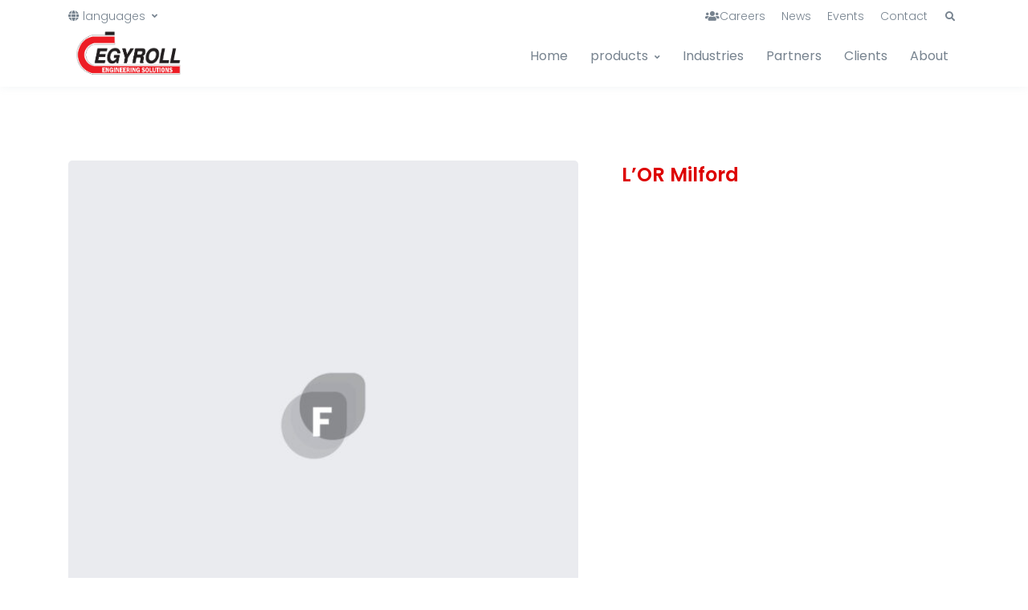

--- FILE ---
content_type: text/html; charset=UTF-8
request_url: https://egyroll.com/portfolio/lor-milford/
body_size: 17448
content:
<!doctype html>
<html lang="en-US">
<head>
<meta charset="UTF-8">
<meta name="viewport" content="width=device-width, initial-scale=1, maximum-scale=2.0">
<link rel="profile" href="http://gmpg.org/xfn/11">
<link rel="pingback" href="https://egyroll.com/xmlrpc.php">

<title>L&#8217;OR Milford &#8211; EGY ROLL</title>
<meta name='robots' content='max-image-preview:large' />
<link rel='dns-prefetch' href='//fonts.googleapis.com' />
<link rel="alternate" type="application/rss+xml" title="EGY ROLL &raquo; Feed" href="https://egyroll.com/feed/" />
<link rel="alternate" type="application/rss+xml" title="EGY ROLL &raquo; Comments Feed" href="https://egyroll.com/comments/feed/" />
<link rel="alternate" type="application/rss+xml" title="EGY ROLL &raquo; L&#8217;OR Milford Comments Feed" href="https://egyroll.com/portfolio/lor-milford/feed/" />
<link rel="alternate" title="oEmbed (JSON)" type="application/json+oembed" href="https://egyroll.com/wp-json/oembed/1.0/embed?url=https%3A%2F%2Fegyroll.com%2Fportfolio%2Flor-milford%2F" />
<link rel="alternate" title="oEmbed (XML)" type="text/xml+oembed" href="https://egyroll.com/wp-json/oembed/1.0/embed?url=https%3A%2F%2Fegyroll.com%2Fportfolio%2Flor-milford%2F&#038;format=xml" />
<style id='wp-img-auto-sizes-contain-inline-css' type='text/css'>
img:is([sizes=auto i],[sizes^="auto," i]){contain-intrinsic-size:3000px 1500px}
/*# sourceURL=wp-img-auto-sizes-contain-inline-css */
</style>
<style id='wp-emoji-styles-inline-css' type='text/css'>

	img.wp-smiley, img.emoji {
		display: inline !important;
		border: none !important;
		box-shadow: none !important;
		height: 1em !important;
		width: 1em !important;
		margin: 0 0.07em !important;
		vertical-align: -0.1em !important;
		background: none !important;
		padding: 0 !important;
	}
/*# sourceURL=wp-emoji-styles-inline-css */
</style>
<link rel='stylesheet' id='wp-block-library-css' href='https://egyroll.com/wp-includes/css/dist/block-library/style.min.css?ver=6.9' type='text/css' media='all' />
<style id='wp-block-paragraph-inline-css' type='text/css'>
.is-small-text{font-size:.875em}.is-regular-text{font-size:1em}.is-large-text{font-size:2.25em}.is-larger-text{font-size:3em}.has-drop-cap:not(:focus):first-letter{float:left;font-size:8.4em;font-style:normal;font-weight:100;line-height:.68;margin:.05em .1em 0 0;text-transform:uppercase}body.rtl .has-drop-cap:not(:focus):first-letter{float:none;margin-left:.1em}p.has-drop-cap.has-background{overflow:hidden}:root :where(p.has-background){padding:1.25em 2.375em}:where(p.has-text-color:not(.has-link-color)) a{color:inherit}p.has-text-align-left[style*="writing-mode:vertical-lr"],p.has-text-align-right[style*="writing-mode:vertical-rl"]{rotate:180deg}
/*# sourceURL=https://egyroll.com/wp-includes/blocks/paragraph/style.min.css */
</style>
<style id='global-styles-inline-css' type='text/css'>
:root{--wp--preset--aspect-ratio--square: 1;--wp--preset--aspect-ratio--4-3: 4/3;--wp--preset--aspect-ratio--3-4: 3/4;--wp--preset--aspect-ratio--3-2: 3/2;--wp--preset--aspect-ratio--2-3: 2/3;--wp--preset--aspect-ratio--16-9: 16/9;--wp--preset--aspect-ratio--9-16: 9/16;--wp--preset--color--black: #000000;--wp--preset--color--cyan-bluish-gray: #abb8c3;--wp--preset--color--white: #fff;--wp--preset--color--pale-pink: #f78da7;--wp--preset--color--vivid-red: #cf2e2e;--wp--preset--color--luminous-vivid-orange: #ff6900;--wp--preset--color--luminous-vivid-amber: #fcb900;--wp--preset--color--light-green-cyan: #7bdcb5;--wp--preset--color--vivid-green-cyan: #00d084;--wp--preset--color--pale-cyan-blue: #8ed1fc;--wp--preset--color--vivid-cyan-blue: #0693e3;--wp--preset--color--vivid-purple: #9b51e0;--wp--preset--color--primary: #dd0000;--wp--preset--color--secondary: #77838f;--wp--preset--color--success: #00c9a7;--wp--preset--color--danger: #de4437;--wp--preset--color--warning: #ffc107;--wp--preset--color--info: #00dffc;--wp--preset--color--dark: #1e2022;--wp--preset--color--light: #f8f9fa;--wp--preset--color--indigo: #2d1582;--wp--preset--gradient--vivid-cyan-blue-to-vivid-purple: linear-gradient(135deg,rgb(6,147,227) 0%,rgb(155,81,224) 100%);--wp--preset--gradient--light-green-cyan-to-vivid-green-cyan: linear-gradient(135deg,rgb(122,220,180) 0%,rgb(0,208,130) 100%);--wp--preset--gradient--luminous-vivid-amber-to-luminous-vivid-orange: linear-gradient(135deg,rgb(252,185,0) 0%,rgb(255,105,0) 100%);--wp--preset--gradient--luminous-vivid-orange-to-vivid-red: linear-gradient(135deg,rgb(255,105,0) 0%,rgb(207,46,46) 100%);--wp--preset--gradient--very-light-gray-to-cyan-bluish-gray: linear-gradient(135deg,rgb(238,238,238) 0%,rgb(169,184,195) 100%);--wp--preset--gradient--cool-to-warm-spectrum: linear-gradient(135deg,rgb(74,234,220) 0%,rgb(151,120,209) 20%,rgb(207,42,186) 40%,rgb(238,44,130) 60%,rgb(251,105,98) 80%,rgb(254,248,76) 100%);--wp--preset--gradient--blush-light-purple: linear-gradient(135deg,rgb(255,206,236) 0%,rgb(152,150,240) 100%);--wp--preset--gradient--blush-bordeaux: linear-gradient(135deg,rgb(254,205,165) 0%,rgb(254,45,45) 50%,rgb(107,0,62) 100%);--wp--preset--gradient--luminous-dusk: linear-gradient(135deg,rgb(255,203,112) 0%,rgb(199,81,192) 50%,rgb(65,88,208) 100%);--wp--preset--gradient--pale-ocean: linear-gradient(135deg,rgb(255,245,203) 0%,rgb(182,227,212) 50%,rgb(51,167,181) 100%);--wp--preset--gradient--electric-grass: linear-gradient(135deg,rgb(202,248,128) 0%,rgb(113,206,126) 100%);--wp--preset--gradient--midnight: linear-gradient(135deg,rgb(2,3,129) 0%,rgb(40,116,252) 100%);--wp--preset--font-size--small: 13px;--wp--preset--font-size--medium: 20px;--wp--preset--font-size--large: 36px;--wp--preset--font-size--x-large: 42px;--wp--preset--spacing--20: 0.44rem;--wp--preset--spacing--30: 0.67rem;--wp--preset--spacing--40: 1rem;--wp--preset--spacing--50: 1.5rem;--wp--preset--spacing--60: 2.25rem;--wp--preset--spacing--70: 3.38rem;--wp--preset--spacing--80: 5.06rem;--wp--preset--shadow--natural: 6px 6px 9px rgba(0, 0, 0, 0.2);--wp--preset--shadow--deep: 12px 12px 50px rgba(0, 0, 0, 0.4);--wp--preset--shadow--sharp: 6px 6px 0px rgba(0, 0, 0, 0.2);--wp--preset--shadow--outlined: 6px 6px 0px -3px rgb(255, 255, 255), 6px 6px rgb(0, 0, 0);--wp--preset--shadow--crisp: 6px 6px 0px rgb(0, 0, 0);}:where(.is-layout-flex){gap: 0.5em;}:where(.is-layout-grid){gap: 0.5em;}body .is-layout-flex{display: flex;}.is-layout-flex{flex-wrap: wrap;align-items: center;}.is-layout-flex > :is(*, div){margin: 0;}body .is-layout-grid{display: grid;}.is-layout-grid > :is(*, div){margin: 0;}:where(.wp-block-columns.is-layout-flex){gap: 2em;}:where(.wp-block-columns.is-layout-grid){gap: 2em;}:where(.wp-block-post-template.is-layout-flex){gap: 1.25em;}:where(.wp-block-post-template.is-layout-grid){gap: 1.25em;}.has-black-color{color: var(--wp--preset--color--black) !important;}.has-cyan-bluish-gray-color{color: var(--wp--preset--color--cyan-bluish-gray) !important;}.has-white-color{color: var(--wp--preset--color--white) !important;}.has-pale-pink-color{color: var(--wp--preset--color--pale-pink) !important;}.has-vivid-red-color{color: var(--wp--preset--color--vivid-red) !important;}.has-luminous-vivid-orange-color{color: var(--wp--preset--color--luminous-vivid-orange) !important;}.has-luminous-vivid-amber-color{color: var(--wp--preset--color--luminous-vivid-amber) !important;}.has-light-green-cyan-color{color: var(--wp--preset--color--light-green-cyan) !important;}.has-vivid-green-cyan-color{color: var(--wp--preset--color--vivid-green-cyan) !important;}.has-pale-cyan-blue-color{color: var(--wp--preset--color--pale-cyan-blue) !important;}.has-vivid-cyan-blue-color{color: var(--wp--preset--color--vivid-cyan-blue) !important;}.has-vivid-purple-color{color: var(--wp--preset--color--vivid-purple) !important;}.has-black-background-color{background-color: var(--wp--preset--color--black) !important;}.has-cyan-bluish-gray-background-color{background-color: var(--wp--preset--color--cyan-bluish-gray) !important;}.has-white-background-color{background-color: var(--wp--preset--color--white) !important;}.has-pale-pink-background-color{background-color: var(--wp--preset--color--pale-pink) !important;}.has-vivid-red-background-color{background-color: var(--wp--preset--color--vivid-red) !important;}.has-luminous-vivid-orange-background-color{background-color: var(--wp--preset--color--luminous-vivid-orange) !important;}.has-luminous-vivid-amber-background-color{background-color: var(--wp--preset--color--luminous-vivid-amber) !important;}.has-light-green-cyan-background-color{background-color: var(--wp--preset--color--light-green-cyan) !important;}.has-vivid-green-cyan-background-color{background-color: var(--wp--preset--color--vivid-green-cyan) !important;}.has-pale-cyan-blue-background-color{background-color: var(--wp--preset--color--pale-cyan-blue) !important;}.has-vivid-cyan-blue-background-color{background-color: var(--wp--preset--color--vivid-cyan-blue) !important;}.has-vivid-purple-background-color{background-color: var(--wp--preset--color--vivid-purple) !important;}.has-black-border-color{border-color: var(--wp--preset--color--black) !important;}.has-cyan-bluish-gray-border-color{border-color: var(--wp--preset--color--cyan-bluish-gray) !important;}.has-white-border-color{border-color: var(--wp--preset--color--white) !important;}.has-pale-pink-border-color{border-color: var(--wp--preset--color--pale-pink) !important;}.has-vivid-red-border-color{border-color: var(--wp--preset--color--vivid-red) !important;}.has-luminous-vivid-orange-border-color{border-color: var(--wp--preset--color--luminous-vivid-orange) !important;}.has-luminous-vivid-amber-border-color{border-color: var(--wp--preset--color--luminous-vivid-amber) !important;}.has-light-green-cyan-border-color{border-color: var(--wp--preset--color--light-green-cyan) !important;}.has-vivid-green-cyan-border-color{border-color: var(--wp--preset--color--vivid-green-cyan) !important;}.has-pale-cyan-blue-border-color{border-color: var(--wp--preset--color--pale-cyan-blue) !important;}.has-vivid-cyan-blue-border-color{border-color: var(--wp--preset--color--vivid-cyan-blue) !important;}.has-vivid-purple-border-color{border-color: var(--wp--preset--color--vivid-purple) !important;}.has-vivid-cyan-blue-to-vivid-purple-gradient-background{background: var(--wp--preset--gradient--vivid-cyan-blue-to-vivid-purple) !important;}.has-light-green-cyan-to-vivid-green-cyan-gradient-background{background: var(--wp--preset--gradient--light-green-cyan-to-vivid-green-cyan) !important;}.has-luminous-vivid-amber-to-luminous-vivid-orange-gradient-background{background: var(--wp--preset--gradient--luminous-vivid-amber-to-luminous-vivid-orange) !important;}.has-luminous-vivid-orange-to-vivid-red-gradient-background{background: var(--wp--preset--gradient--luminous-vivid-orange-to-vivid-red) !important;}.has-very-light-gray-to-cyan-bluish-gray-gradient-background{background: var(--wp--preset--gradient--very-light-gray-to-cyan-bluish-gray) !important;}.has-cool-to-warm-spectrum-gradient-background{background: var(--wp--preset--gradient--cool-to-warm-spectrum) !important;}.has-blush-light-purple-gradient-background{background: var(--wp--preset--gradient--blush-light-purple) !important;}.has-blush-bordeaux-gradient-background{background: var(--wp--preset--gradient--blush-bordeaux) !important;}.has-luminous-dusk-gradient-background{background: var(--wp--preset--gradient--luminous-dusk) !important;}.has-pale-ocean-gradient-background{background: var(--wp--preset--gradient--pale-ocean) !important;}.has-electric-grass-gradient-background{background: var(--wp--preset--gradient--electric-grass) !important;}.has-midnight-gradient-background{background: var(--wp--preset--gradient--midnight) !important;}.has-small-font-size{font-size: var(--wp--preset--font-size--small) !important;}.has-medium-font-size{font-size: var(--wp--preset--font-size--medium) !important;}.has-large-font-size{font-size: var(--wp--preset--font-size--large) !important;}.has-x-large-font-size{font-size: var(--wp--preset--font-size--x-large) !important;}
:where(.wp-block-visual-portfolio-loop.is-layout-flex){gap: 1.25em;}:where(.wp-block-visual-portfolio-loop.is-layout-grid){gap: 1.25em;}
/*# sourceURL=global-styles-inline-css */
</style>

<style id='classic-theme-styles-inline-css' type='text/css'>
/*! This file is auto-generated */
.wp-block-button__link{color:#fff;background-color:#32373c;border-radius:9999px;box-shadow:none;text-decoration:none;padding:calc(.667em + 2px) calc(1.333em + 2px);font-size:1.125em}.wp-block-file__button{background:#32373c;color:#fff;text-decoration:none}
/*# sourceURL=/wp-includes/css/classic-themes.min.css */
</style>
<link rel='stylesheet' id='fgb-style-css-css' href='https://egyroll.com/wp-content/plugins/front-gutenberg-blocks/dist/frontend_blocks.css?ver=1.1.19' type='text/css' media='all' />
<link rel='stylesheet' id='powertip-css' href='https://egyroll.com/wp-content/plugins/devvn-image-hotspot/frontend/css/jquery.powertip.min.css?ver=1.2.0' type='text/css' media='all' />
<link rel='stylesheet' id='maps-points-css' href='https://egyroll.com/wp-content/plugins/devvn-image-hotspot/frontend/css/maps_points.css?ver=1.2.9' type='text/css' media='all' />
<link rel='stylesheet' id='kodeo-admin-ui-css' href='https://egyroll.com/wp-content/plugins/kodeo-admin-ui/assets/css/frontend.css?ver=1.1.7' type='text/css' media='all' />
<link rel='stylesheet' id='kodeo-admin-ui-font-css' href='https://egyroll.com/wp-content/plugins/kodeo-admin-ui/assets/css/font.css?ver=1.1.7' type='text/css' media='all' />
<link rel='stylesheet' id='fontawesome-css' href='https://egyroll.com/wp-content/themes/front/assets/vendor/font-awesome/css/fontawesome-all.min.css?ver=1.1.8' type='text/css' media='all' />
<link rel='stylesheet' id='animate-css' href='https://egyroll.com/wp-content/themes/front/assets/vendor/animate.css/animate.min.css?ver=1.1.8' type='text/css' media='all' />
<link rel='stylesheet' id='megamenu-css' href='https://egyroll.com/wp-content/themes/front/assets/vendor/hs-megamenu/src/hs.megamenu.css?ver=1.1.8' type='text/css' media='all' />
<link rel='stylesheet' id='jquery-mCustomScrollbar-css' href='https://egyroll.com/wp-content/themes/front/assets/vendor/malihu-custom-scrollbar-plugin/jquery.mCustomScrollbar.css?ver=1.1.8' type='text/css' media='all' />
<link rel='stylesheet' id='bootstrap-select-css' href='https://egyroll.com/wp-content/themes/front/assets/vendor/bootstrap-select/dist/css/bootstrap-select.min.css?ver=1.1.8' type='text/css' media='all' />
<link rel='stylesheet' id='bootstrap-tagsinput-css' href='https://egyroll.com/wp-content/themes/front/assets/vendor/bootstrap-tagsinput/css/bootstrap-tagsinput.css?ver=1.1.8' type='text/css' media='all' />
<link rel='stylesheet' id='jquery-fancybox-css' href='https://egyroll.com/wp-content/themes/front/assets/vendor/fancybox/jquery.fancybox.css?ver=1.1.8' type='text/css' media='all' />
<link rel='stylesheet' id='dzsparallaxer-css' href='https://egyroll.com/wp-content/themes/front/assets/vendor/dzsparallaxer/dzsparallaxer.css?ver=1.1.8' type='text/css' media='all' />
<link rel='stylesheet' id='slick-carousel-css' href='https://egyroll.com/wp-content/themes/front/assets/vendor/slick-carousel/slick/slick.css?ver=1.1.8' type='text/css' media='all' />
<link rel='stylesheet' id='ion-rangeslider-css' href='https://egyroll.com/wp-content/themes/front/assets/vendor/ion-rangeslider/css/ion.rangeSlider.css?ver=1.1.8' type='text/css' media='all' />
<link rel='stylesheet' id='custombox-css' href='https://egyroll.com/wp-content/themes/front/assets/vendor/custombox/dist/custombox.min.css?ver=1.1.8' type='text/css' media='all' />
<link rel='stylesheet' id='bg-video-css' href='https://egyroll.com/wp-content/themes/front/assets/vendor/hs-bg-video/hs-bg-video.css?ver=1.1.8' type='text/css' media='all' />
<link rel='stylesheet' id='cubeportfolio-css' href='https://egyroll.com/wp-content/themes/front/assets/vendor/cubeportfolio/css/cubeportfolio.min.css?ver=1.1.8' type='text/css' media='all' />
<link rel='stylesheet' id='chartist-css' href='https://egyroll.com/wp-content/themes/front/assets/vendor/chartist/dist/chartist.min.css?ver=1.1.8' type='text/css' media='all' />
<link rel='stylesheet' id='chartist-tooltip-css' href='https://egyroll.com/wp-content/themes/front/assets/vendor/chartist-js-tooltip/chartist-plugin-tooltip.css?ver=1.1.8' type='text/css' media='all' />
<link rel='stylesheet' id='front-style-css' href='https://egyroll.com/wp-content/themes/front/style.css?ver=1.1.8' type='text/css' media='all' />
<style id='front-style-inline-css' type='text/css'>
a,
.site-footer.site-footer__default .product-categories .cat-item-link:hover,
.site-footer .widget ul:not(.widget_recent_entries):not(.widget_recent_comments):not(.wp-tag-cloud):not(.social-icon-menu) .active > .woocommerce-widget-layered-nav-list__item, 
.blog-sidebar .widget_meta ul .site-footer .widget .active > .woocommerce-widget-layered-nav-list__item,
.site-footer .widget .blog-sidebar .widget_meta ul .active > .woocommerce-widget-layered-nav-list__item, 
.page-template-template-terms-conditions .list-group ul .site-footer .widget .active > .woocommerce-widget-layered-nav-list__item, 
.site-footer .widget .page-template-template-terms-conditions .list-group ul .active > .woocommerce-widget-layered-nav-list__item, 
.site-footer .widget .blog-sidebar .widget_meta ul:not(.widget_recent_entries):not(.widget_recent_comments):not(.wp-tag-cloud):not(.social-icon-menu) li .active > a, 
.blog-sidebar .widget .widget_meta ul:not(.widget_recent_entries):not(.widget_recent_comments):not(.wp-tag-cloud):not(.social-icon-menu) li .active > a, 
.blog-sidebar .widget_meta .widget ul:not(.widget_recent_entries):not(.widget_recent_comments):not(.wp-tag-cloud):not(.social-icon-menu) li .active > a, 
.blog-sidebar .widget_meta ul li .active > a, 
.site-footer .widget ul:not(.widget_recent_entries):not(.widget_recent_comments):not(.wp-tag-cloud):not(.social-icon-menu) .active > .list-group-item, 
.blog-sidebar .widget ul:not(.widget_recent_entries):not(.widget_recent_comments):not(.wp-tag-cloud):not(.social-icon-menu) .active > .list-group-item, 
.blog-sidebar .widget_meta ul .active > .list-group-item, 
.page-template-template-terms-conditions .list-group ul .active > .list-group-item, 
.site-footer .widget ul:not(.widget_recent_entries):not(.widget_recent_comments):not(.wp-tag-cloud):not(.social-icon-menu) .wp-block-categories-list .active > a, 
.wp-block-categories-list .site-footer .widget ul:not(.widget_recent_entries):not(.widget_recent_comments):not(.wp-tag-cloud):not(.social-icon-menu) .active > a, 
.blog-sidebar .widget ul:not(.widget_recent_entries):not(.widget_recent_comments):not(.wp-tag-cloud):not(.social-icon-menu) .wp-block-categories-list .active > a, 
.wp-block-categories-list .blog-sidebar .widget ul:not(.widget_recent_entries):not(.widget_recent_comments):not(.wp-tag-cloud):not(.social-icon-menu) .active > a,
.blog-sidebar .widget_meta ul .wp-block-categories-list .active > a, 
.wp-block-categories-list .blog-sidebar .widget_meta ul .active > a, 
.page-template-template-terms-conditions .list-group ul .wp-block-categories-list .active > a, 
.wp-block-categories-list .page-template-template-terms-conditions .list-group ul .active > a,
.front-user-account-menu-sidebar li a.active,
.front-user-account-menu-sidebar li a:hover,
.front-user-account-menu-sidebar li a.active span,
.front-user-account-menu-sidebar li a:hover span,
.front-wpjm-pages .bootstrap-select > .bs-placeholder:not(:hover),
.front-wpjmr-pages .bootstrap-select > .bs-placeholder:not(:hover),
.mas-wpjmc-pages .bootstrap-select > .bs-placeholder:not(:hover),
.job-manager-alert-pages .bootstrap-select > .bs-placeholder:not(:hover),
.u-header-collapse__nav-link.active, 
.u-header-collapse__submenu-nav-link.active,
.u-header__navbar-brand-text, 
.u-header__navbar-brand-text:focus, 
.u-header__navbar-brand-text:hover,
.site-footer .widget ul:not(.widget_recent_entries):not(.widget_recent_comments):not(.wp-tag-cloud):not(.social-icon-menu) .active.woocommerce-widget-layered-nav-list__item,
.site-footer .widget .blog-sidebar .widget_meta ul:not(.widget_recent_entries):not(.widget_recent_comments):not(.wp-tag-cloud):not(.social-icon-menu) li a.active,
blog-sidebar .widget_meta .site-footer .widget ul:not(.widget_recent_entries):not(.widget_recent_comments):not(.wp-tag-cloud):not(.social-icon-menu) li a.active,
site-footer .widget ul:not(.widget_recent_entries):not(.widget_recent_comments):not(.wp-tag-cloud):not(.social-icon-menu) .list-group-item.active,
site-footer .widget ul:not(.widget_recent_entries):not(.widget_recent_comments):not(.wp-tag-cloud):not(.social-icon-menu) .wp-block-categories-list a.active,
.wp-block-categories-list .site-footer .widget ul:not(.widget_recent_entries):not(.widget_recent_comments):not(.wp-tag-cloud):not(.social-icon-menu) a.active,
.site-footer .widget ul:not(.widget_recent_entries):not(.widget_recent_comments):not(.wp-tag-cloud):not(.social-icon-menu) .wp-block-categories__list a.active,
.wp-block-categories__list .site-footer .widget ul:not(.widget_recent_entries):not(.widget_recent_comments):not(.wp-tag-cloud):not(.social-icon-menu) a.active,
.site-footer.site-footer__primary.style-v5 .footer-primary-menu .widget .active.woocommerce-widget-layered-nav-list__item, 
.site-footer.site-footer__primary.style-v5 .widget .footer-primary-menu .active.woocommerce-widget-layered-nav-list__item, 
.site-footer.site-footer__primary.style-v5 .footer-primary-menu .blog-sidebar .widget_meta ul li a.active, 
.blog-sidebar .widget_meta ul li .site-footer.site-footer__primary.style-v5 .footer-primary-menu a.active, 
.site-footer.site-footer__primary.style-v5 .footer-primary-menu .list-group-item.active, 
.site-footer.site-footer__primary.style-v5 .footer-primary-menu .wp-block-categories-list a.active, 
.wp-block-categories-list .site-footer.site-footer__primary.style-v5 .footer-primary-menu a.active, 
.site-footer.site-footer__primary.style-v5 .footer-primary-menu .wp-block-categories__list a.active, 
.wp-block-categories__list .site-footer.site-footer__primary.style-v5 .footer-primary-menu a.active, 
.blog-sidebar .site-footer .widget ul:not(.widget_recent_entries):not(.widget_recent_comments):not(.wp-tag-cloud):not(.social-icon-menu) .active.woocommerce-widget-layered-nav-list__item, 
.site-footer .blog-sidebar .widget ul:not(.widget_recent_entries):not(.widget_recent_comments):not(.wp-tag-cloud):not(.social-icon-menu) .active.woocommerce-widget-layered-nav-list__item, 
.blog-sidebar .widget .widget_meta ul:not(.widget_recent_entries):not(.widget_recent_comments):not(.wp-tag-cloud):not(.social-icon-menu) li a.active, 
.blog-sidebar .widget_meta .widget ul:not(.widget_recent_entries):not(.widget_recent_comments):not(.wp-tag-cloud):not(.social-icon-menu) li a.active, 
.blog-sidebar .widget ul:not(.widget_recent_entries):not(.widget_recent_comments):not(.wp-tag-cloud):not(.social-icon-menu) .list-group-item.active, 
.blog-sidebar .widget ul:not(.widget_recent_entries):not(.widget_recent_comments):not(.wp-tag-cloud):not(.social-icon-menu) .wp-block-categories-list a.active, 
.wp-block-categories-list .blog-sidebar .widget ul:not(.widget_recent_entries):not(.widget_recent_comments):not(.wp-tag-cloud):not(.social-icon-menu) a.active, 
.blog-sidebar .widget ul:not(.widget_recent_entries):not(.widget_recent_comments):not(.wp-tag-cloud):not(.social-icon-menu) .wp-block-categories__list a.active, 
.wp-block-categories__list .blog-sidebar .widget ul:not(.widget_recent_entries):not(.widget_recent_comments):not(.wp-tag-cloud):not(.social-icon-menu) a.active, 
.blog-sidebar .widget_meta ul .site-footer .widget .active.woocommerce-widget-layered-nav-list__item, 
.site-footer .widget .blog-sidebar .widget_meta ul .active.woocommerce-widget-layered-nav-list__item, 
.blog-sidebar .widget_meta ul li a.active, .blog-sidebar .widget_meta ul .list-group-item.active, 
.blog-sidebar .widget_meta ul .wp-block-categories-list a.active, 
.wp-block-categories-list .blog-sidebar .widget_meta ul a.active, 
.blog-sidebar .widget_meta ul .wp-block-categories__list a.active, 
.wp-block-categories__list .blog-sidebar .widget_meta ul a.active,
.single-product .flex-direction-nav .flex-prev:hover,
.single-product .flex-direction-nav .flex-next:hover,
.single-product .flex-direction-nav .flex-prev,
.single-product .flex-direction-nav .flex-next,
.wpjm-pagination .page-numbers:hover,
.wpjmr-pagination .page-numbers:hover, 
.mas-wpjmc-pagination ul .page-numbers:hover,
.btn-outline-primary, 
.wp-block-button.is-style-outline .wp-block-button__link,
h1 > a:hover,
h2 > a:hover,
h3 > a:hover, 
h4 > a:hover, 
h5 > a:hover, 
h6 > a:hover, 
.h1 > a:hover, 
.h2 > a:hover, 
.h3 > a:hover, 
.h4 > a:hover, 
.h5 > a:hover, 
.page-template-template-terms-conditions #content h2 > a:hover, 
.page-template-template-terms-conditions #content h3 > a:hover, 
.page-template-template-privacy-policy #content h2 > a:hover, 
.page-template-template-privacy-policy #content h3 > a:hover, 
.h6 > a:hover, .comment-list .comment-reply-title a > a:hover, 
.pingback .url > a:hover, .trackback .url > a:hover, 
.blog-sidebar .wp-block-latest-posts > li a > a:hover, 
.blog-sidebar .wp-block-latest-comments > li a > a:hover, 
.blog-sidebar #recentcomments > li a > a:hover, 
.blog-sidebar .widget_recent_entries .widget__title + ul > li a > a:hover, 
.blog-sidebar .widget_rss li .rsswidget > a:hover, 
.page-template-template-terms-conditions #content h4 > a:hover, 
.page-template-template-privacy-policy #content h4 > a:hover,
.link__icon,
.site-footer .widget ul:not(.widget_recent_entries):not(.widget_recent_comments):not(.wp-tag-cloud):not(.social-icon-menu) a:hover, 
.site-footer .widget .woocommerce-widget-layered-nav-list__item:hover, 
.blog-sidebar .widget ul:not(.widget_recent_entries):not(.widget_recent_comments):not(.wp-tag-cloud):not(.social-icon-menu) a:hover, 
.site-footer.site-footer__primary.style-v5 .footer-social-menu li a:hover, 
.blog-sidebar .widget_meta ul li a:hover, .site-footer .widget ul:not(.widget_recent_entries):not(.widget_recent_comments):not(.wp-tag-cloud):not(.social-icon-menu) a:focus, 
.site-footer .widget .woocommerce-widget-layered-nav-list__item:focus, 
.blog-sidebar .widget ul:not(.widget_recent_entries):not(.widget_recent_comments):not(.wp-tag-cloud):not(.social-icon-menu) a:focus, 
.site-footer.site-footer__primary.style-v5 .footer-social-menu li a:focus, 
.blog-sidebar .widget_meta ul li a:focus,
.u-header__nav-item:hover .u-header__nav-link, 
.u-header__nav-item:focus .u-header__nav-link,
.u-header .active > .u-header__nav-link,
.u-header__product-banner-title,
.btn.btn-soft-primary,
.btn-soft-primary,
.list-group-item-action:hover,
.wp-block-categories-list a:hover, 
.wp-block-categories__list a:hover, 
.list-group-item-action:focus, 
.wp-block-categories-list a:focus, 
.wp-block-categories__list a:focus,
.u-slick__arrow:not(.u-slick__arrow--flat-white):not(:hover),
.btn-custom-toggle-primary:hover,
.u-header__promo-link:hover .u-header__promo-title,
.u-sidebar--account__toggle-bg:hover .u-sidebar--account__toggle-text,
.u-media-player:hover .u-media-player__icon:not(.u-media-player__icon--success), 
.u-media-player:focus .u-media-player__icon:not(.u-media-player__icon--success),
.u-go-to-ver-arrow,
.u-cubeportfolio .u-cubeportfolio__item.cbp-filter-item-active,
.card-btn-arrow,
.nav-box .nav-link.active,
.nav-white .nav-link.active,
.nav-classic .nav-link.active,
.nav-classic .nav-link:hover,
.page-link:hover, 
ul.page-numbers > li > a:hover, 
ul.page-numbers > li > span:hover,
.u-header__sub-menu .active > .u-header__sub-menu-nav-link,
.card-text-dark:hover,
.u-slick__arrow--flat-white:hover,
.shop-hero-slider .js-slide .yith-wcwl-add-to-wishlist .yith-wcwl-wishlistaddedbrowse a, 
.shop-hero-slider .js-slide .yith-wcwl-add-to-wishlist .yith-wcwl-wishlistexistsbrowse a, 
.shop-hero-slider .js-slide .yith-wcwl-add-to-wishlist a.add_to_wishlist,
.shop-hero-slider .js-slide .yith-wcwl-add-to-wishlist .yith-wcwl-wishlistaddedbrowse a span.icon:before, 
.shop-hero-slider .js-slide .yith-wcwl-add-to-wishlist .yith-wcwl-wishlistexistsbrowse a span.icon:before, 
.shop-hero-slider .js-slide .yith-wcwl-add-to-wishlist a.add_to_wishlist span.icon:before,
.btn-soft-primary[href].disabled, .btn-soft-primary[href]:disabled, 
.btn-soft-primary[type].disabled, .btn-soft-primary[type]:disabled,
.shop-sidebar .widget.woocommerce-widget-layered-nav .maxlist-more .link:not(:hover),
.u-slick--pagination-interactive .slick-center .u-slick--pagination-interactive__title,
.u-go-to-modern,
.site-footer__default.style-v2 .social-icon-menu a:not(:hover),
.dropdown-item:hover,
.u-sidebar--account__list-link.active,
.u-sidebar--account__list-link:hover,
.u-sidebar--account__list-link.active .u-sidebar--account__list-icon, 
.u-sidebar--account__list-link:hover .u-sidebar--account__list-icon,
.brand-primary, 
.brand-primary:focus, 
.brand-primary:hover,
.dropdown-item.active,
.list-group .active > .list-group-item, 
.list-group .wp-block-categories-list .active > a, 
.wp-block-categories-list .list-group .active > a,
.list-group .wp-block-categories__list .active > a, 
.wp-block-categories__list .list-group .active > a,
.shop-hero-slider .js-slide .yith-wcwl-add-to-wishlist i.yith-wcwl-icon,
.has-primary-color {
    color: #dd0000;
}

.text-primary, 
.site-footer.site-footer__primary .widget_tag_cloud .tag-cloud-link, 
.site-footer.footer-default-v10 .footer-primary-menu li a:hover, 
.page-template-template-privacy-policy #content h2, 
.page-template-template-privacy-policy #content h3, 
.page-template-template-privacy-policy #content h4, 
.page-template-template-privacy-policy #content h5, 
.page-template-template-privacy-policy #content h6,
a.text-primary:hover, 
.site-footer.site-footer__primary .widget_tag_cloud a.tag-cloud-link:hover, 
.site-footer.footer-default-v10 .footer-primary-menu li a:hover, 
a.text-primary:focus, 
.site-footer.site-footer__primary .widget_tag_cloud a.tag-cloud-link:focus, 
.site-footer.footer-default-v10 .footer-primary-menu li a:focus:hover,
.hero-fancybox .u-media-player__icon--bg-primary {
    color: #dd0000 !important;
}

a:hover,
.btn-link:hover,
.single-product .product_meta a:hover {
    color: #9b0000;
}

table.wishlist_table .product-name a:hover,
.header-nav-menu-block li a:hover,
.hero-form-6 .small span a:hover,
.hero-form-7 .small span a:hover,
.header-nav-menu-block li a:hover {
    color: #9b0000 !important;
}

.u-hero-v1__last-next {
    color: #850000;
}

ul.page-numbers > li > a.current,
ul.page-numbers > li > span.current,
.hp-listing-dashboard .hp-pagination .page-numbers.current,
.demo_store,
.badge-primary,
.bg-primary,
.btn-primary,
.btn-outline-primary:hover, 
.wp-block-button.is-style-outline .wp-block-button__link:hover,
.footer-button-link a:not(:hover), input:not(:hover)[type="submit"], 
.wp-block-file__button:not(:hover), 
.wp-block-button:not(.is-style-outline) .wp-block-button__link:not(:hover), 
.widget.widget_price_filter button:not(:hover), 
.widget.widget_layered_nav button:not(:hover), 
.shop-sidebar .widget.widget_search .search-submit:not(:hover), 
.shop-sidebar .widget.woocommerce.widget_product_search button:not(:hover)[type="submit"], 
.subscribe-form.wpforms-container .wpforms-submit-container button.btn-primary:not(:hover)[type=submit], 
div.wpforms-container-full.subscribe-form .wpforms-form button.btn-primary:not(:hover)[type=submit], 
.contact-form.wpforms-container .wpforms-submit-container button.btn-primary:not(:hover)[type=submit], 
div.wpforms-container-full.contact-form .wpforms-form button.btn-primary:not(:hover)[type=submit],
.widget_price_filter .ui-slider .ui-slider-range,
.front_widget_price_filter .u-range-slider .ui-slider-range,
.footer-button-link a:hover, 
input:hover[type="submit"], 
.wp-block-file__button:hover, 
.wp-block-button:not(.is-style-outline) .wp-block-button__link:hover, 
.widget.widget_price_filter button:hover, 
.widget.widget_layered_nav button:hover, 
.shop-sidebar .widget.widget_search .search-submit:hover, 
.shop-sidebar .widget.woocommerce.widget_product_search button:hover[type="submit"], 
.subscribe-form.wpforms-container .wpforms-submit-container button.btn-primary:hover[type=submit], 
div.wpforms-container-full.subscribe-form .wpforms-form button.btn-primary:hover[type=submit], 
.contact-form.wpforms-container .wpforms-submit-container button.btn-primary:hover[type=submit], 
div.wpforms-container-full.contact-form .wpforms-form button.btn-primary:hover[type=submit],
.btn-primary:hover,
.btn-soft-primary[href]:hover, 
.btn-soft-primary[href]:focus, 
.btn-soft-primary[href]:active, 
.btn-soft-primary[href].active, 
.btn-soft-primary[type]:hover, 
.btn-soft-primary[type]:focus, 
.btn-soft-primary[type]:active, 
.btn-soft-primary[type].active,
.u-slick__arrow:not(.u-slick__arrow--flat-white):hover,
.u-slick__pagination li span,
.btn-custom-toggle-primary:not(:disabled):not(.disabled):active, 
.btn-custom-toggle-primary:not(:disabled):not(.disabled).active, 
.btn-custom-toggle-primary:not(:disabled):not(.disabled):active, 
.btn-custom-toggle-primary:not(:disabled):not(.disabled).active,
.u-go-to,
.u-slick__arrow-classic:hover,
.u-media-viewer__icon,
.btn-outline-primary:not(:disabled):not(.disabled):active, 
.wp-block-button.is-style-outline .wp-block-button__link:not(:disabled):not(.disabled):active, 
.btn-outline-primary:not(:disabled):not(.disabled).active, 
.wp-block-button.is-style-outline .wp-block-button__link:not(:disabled):not(.disabled).active, 
.show > .btn-outline-primary.dropdown-toggle, 
.wp-block-button.is-style-outline .show > .dropdown-toggle.wp-block-button__link,
.contact-form.wpforms-container .wpforms-field-checkbox li.wpforms-selected label:before, 
div.wpforms-container-full.contact-form .wpforms-field-checkbox li.wpforms-selected label:before, 
.subscribe-form.wpforms-container .wpforms-field-checkbox li.wpforms-selected label:before, 
div.wpforms-container-full.subscribe-form .wpforms-field-checkbox li.wpforms-selected label:before,
.contact-form.wpforms-container .wpforms-field-radio li.wpforms-selected label:before, 
div.wpforms-container-full.contact-form .wpforms-field-radio li.wpforms-selected label:before, 
.subscribe-form.wpforms-container .wpforms-field-radio li.wpforms-selected label:before, 
div.wpforms-container-full.subscribe-form .wpforms-field-radio li.wpforms-selected label:before,
.page-item.active .page-link, ul.page-numbers > li.active .page-link, 
.page-item.active ul.page-numbers > li > a, 
ul.page-numbers > li.active ul.page-numbers > li > a, 
.page-item.active ul.page-numbers > li > span, 
ul.page-numbers > li.active ul.page-numbers > li > span,
.custom-control-input:checked ~ .custom-control-label::before,
.shop-hero-slider .js-slide .yith-wcwl-add-to-wishlist .yith-wcwl-wishlistaddedbrowse a:focus, 
.shop-hero-slider .js-slide .yith-wcwl-add-to-wishlist .yith-wcwl-wishlistaddedbrowse a:hover, 
.shop-hero-slider .js-slide .yith-wcwl-add-to-wishlist .yith-wcwl-wishlistexistsbrowse a:focus, 
.shop-hero-slider .js-slide .yith-wcwl-add-to-wishlist .yith-wcwl-wishlistexistsbrowse a:hover, 
.shop-hero-slider .js-slide .yith-wcwl-add-to-wishlist a.add_to_wishlist:focus, 
.shop-hero-slider .js-slide .yith-wcwl-add-to-wishlist a.add_to_wishlist:hover,
.progress-bar,
.btn-soft-primary[href]:not(:disabled):not(.disabled):active, 
.btn-soft-primary[href]:not(:disabled):not(.disabled).active, 
.show > .btn-soft-primary[href].dropdown-toggle, 
.btn-soft-primary[type]:not(:disabled):not(.disabled):active, 
.btn-soft-primary[type]:not(:disabled):not(.disabled).active, 
.show > .btn-soft-primary[type].dropdown-toggle,
.front-slick-carousel .slick-dots li,
.shop-sidebar .widget.woocommerce-widget-layered-nav ul li.chosen a:before, 
.shop-sidebar .widget.widget_rating_filter ul li.chosen a:before,
.wpjm-pagination .page-numbers.current, 
.wpjmr-pagination .page-numbers.current, 
.mas-wpjmc-pagination ul .page-numbers.current,
.site-footer__default.style-v2 .social-icon-menu a[href]:hover, 
.site-footer__default.style-v2 .social-icon-menu a[href]:focus, 
.site-footer__default.style-v2 .social-icon-menu a[href]:active, 
.site-footer__default.style-v2 .social-icon-menu a[href].active, 
.site-footer__default.style-v2 .social-icon-menu a[type]:hover, 
.site-footer__default.style-v2 .social-icon-menu a[type]:focus, 
.site-footer__default.style-v2 .social-icon-menu a[type]:active, 
.site-footer__default.style-v2 .social-icon-menu a[type].active,
.u-range-slider .irs-bar,
.u-range-slider .irs-bar-edge,
.u-hamburger:hover .u-hamburger__inner, 
.u-hamburger:hover .u-hamburger__inner::before, 
.u-hamburger:hover .u-hamburger__inner::after,
.shop-hero-slider .js-slide .yith-wcwl-add-to-wishlist i.yith-wcwl-icon:hover,
.shop-hero-slider .js-slide .yith-wcwl-add-to-wishlist i.yith-wcwl-icon:focus {
    background: #dd0000;
}

.btn-primary,
.btn-primary:hover {
    background: #dd0000 !important;
}

.has-primary-background-color {
    background-color: #dd0000;
}

.bg-primary,
.select2-container.select2-container--default .select2-results__option--highlighted, 
.site-footer .widget.widget_product_search .woocommerce-product-search button[type="submit"],
.wp-block-pullquote:not(.is-style-solid-color) blockquote,
.hero-fancybox .u-media-player:hover .u-media-player__icon--bg-primary,
.hero-fancybox .u-media-player:focus .u-media-player__icon--bg-primary {
    background-color: #dd0000 !important;
}

.u-blog-thumb-minimal:hover {
    background-color: #c70000;
}

a.bg-primary:hover, 
.select2-container.select2-container--default a.select2-results__option--highlighted:hover, 
a.bg-primary:focus, 
.select2-container.select2-container--default a.select2-results__option--highlighted:focus, 
button.bg-primary:hover, 
.select2-container.select2-container--default button.select2-results__option--highlighted:hover, 
.site-footer .widget.widget_product_search .woocommerce-product-search button:hover[type="submit"], 
button.bg-primary:focus, 
.select2-container.select2-container--default button.select2-results__option--highlighted:focus, 
.site-footer .widget.widget_product_search .woocommerce-product-search button:focus[type="submit"] {
    background: #b10000 !important;
}

.footer-button-link a:not(:disabled):not(.disabled):active, 
input:not(:disabled):not(.disabled):active[type="submit"], 
.wp-block-file__button:not(:disabled):not(.disabled):active, 
.wp-block-button:not(.is-style-outline) .wp-block-button__link:not(:disabled):not(.disabled):active, 
.widget.widget_price_filter button:not(:disabled):not(.disabled):active, 
.widget.widget_layered_nav button:not(:disabled):not(.disabled):active, 
.shop-sidebar .widget.widget_search .search-submit:not(:disabled):not(.disabled):active, 
.shop-sidebar .widget.woocommerce.widget_product_search button:not(:disabled):not(.disabled):active[type="submit"], 
.subscribe-form.wpforms-container .wpforms-submit-container button.btn-primary:not(:disabled):not(.disabled):active[type=submit], 
div.wpforms-container-full.subscribe-form .wpforms-form button.btn-primary:not(:disabled):not(.disabled):active[type=submit], 
.contact-form.wpforms-container .wpforms-submit-container button.btn-primary:not(:disabled):not(.disabled):active[type=submit], 
div.wpforms-container-full.contact-form .wpforms-form button.btn-primary:not(:disabled):not(.disabled):active[type=submit], 
.footer-button-link a:not(:disabled):not(.disabled).active, input:not(:disabled):not(.disabled).active[type="submit"], 
.wp-block-file__button:not(:disabled):not(.disabled).active, 
.wp-block-button:not(.is-style-outline) .wp-block-button__link:not(:disabled):not(.disabled).active, 
.widget.widget_price_filter button:not(:disabled):not(.disabled).active, 
.widget.widget_layered_nav button:not(:disabled):not(.disabled).active, 
.shop-sidebar .widget.widget_search .search-submit:not(:disabled):not(.disabled).active, 
.shop-sidebar .widget.woocommerce.widget_product_search button:not(:disabled):not(.disabled).active[type="submit"], 
.subscribe-form.wpforms-container .wpforms-submit-container button.btn-primary:not(:disabled):not(.disabled).active[type=submit], 
div.wpforms-container-full.subscribe-form .wpforms-form button.btn-primary:not(:disabled):not(.disabled).active[type=submit], 
.contact-form.wpforms-container .wpforms-submit-container button.btn-primary:not(:disabled):not(.disabled).active[type=submit], 
div.wpforms-container-full.contact-form .wpforms-form button.btn-primary:not(:disabled):not(.disabled).active[type=submit], 
.footer-button-link .show > a.dropdown-toggle, .show > input.dropdown-toggle[type="submit"], 
.show > .dropdown-toggle.wp-block-file__button, 
.wp-block-button:not(.is-style-outline) .show > .dropdown-toggle.wp-block-button__link, 
.widget.widget_price_filter .show > button.dropdown-toggle, 
.widget.widget_layered_nav .show > button.dropdown-toggle, 
.shop-sidebar .widget.widget_search .show > .dropdown-toggle.search-submit, 
.shop-sidebar .widget.woocommerce.widget_product_search .show > button.dropdown-toggle[type="submit"], 
.subscribe-form.wpforms-container .wpforms-submit-container .show > button.dropdown-toggle.btn-primary[type=submit], 
div.wpforms-container-full.subscribe-form .wpforms-form .show > button.dropdown-toggle.btn-primary[type=submit], 
.contact-form.wpforms-container .wpforms-submit-container .show > button.dropdown-toggle.btn-primary[type=submit], 
div.wpforms-container-full.contact-form .wpforms-form .show > button.dropdown-toggle.btn-primary[type=submit],
.btn-primary:not(:disabled):not(.disabled):active, 
.btn-primary:not(:disabled):not(.disabled).active, 
.show > .btn-primary.dropdown-toggle {
    background-color: #b10000;
}

.btn-primary:not(:disabled):not(.disabled):active, 
.btn-primary:not(:disabled):not(.disabled).active {
    background-color: #b10000 !important;
}

.front-user-account-menu-sidebar li a.active,
.front-user-account-menu-sidebar li a:hover,
.front-wpjm-pages .bootstrap-select > .bs-placeholder:not(:hover),
.front-wpjmr-pages .bootstrap-select > .bs-placeholder:not(:hover),
.mas-wpjmc-pages .bootstrap-select > .bs-placeholder:not(:hover),
.job-manager-alert-pages .bootstrap-select > .bs-placeholder:not(:hover),
.wpjm-pagination .page-numbers:hover, 
.wpjmr-pagination .page-numbers:hover,
.mas-wpjmc-pagination ul .page-numbers:hover,
.link__icon,
.btn-soft-primary,
.u-slick__arrow:not(.u-slick__arrow--flat-white),
.u-go-to-ver-arrow ,
.page-link:hover, 
ul.page-numbers > li > a:hover, 
ul.page-numbers > li > span:hover,
.btn-soft-primary[href].disabled, 
.btn-soft-primary[href]:disabled, 
.btn-soft-primary[type].disabled, 
.btn-soft-primary[type]:disabled,
.shop-sidebar .widget.woocommerce-widget-layered-nav .maxlist-more .link:after,
.site-footer__default.style-v2 .social-icon-menu a:not(:hover),
.u-sidebar--account__list-link.active, 
.u-sidebar--account__list-link:hover {
    background-color: rgba(221, 0, 0, 0.1);
}

.hero-fancybox .u-media-player__icon--bg-primary {
    background-color: rgba(221, 0, 0, 0.1) !important;
}

ul.page-numbers > li > a.current, ul.page-numbers > li > span.current,
.btn-outline-primary,
.btn-outline-primary:hover, 
.wp-block-button.is-style-outline .wp-block-button__link:hover,
.footer-button-link a, 
input[type="submit"], 
.wp-block-file__button, 
.wp-block-button:not(.is-style-outline) .wp-block-button__link, 
.widget.widget_price_filter button, 
.widget.widget_layered_nav button, 
.shop-sidebar .widget.widget_search .search-submit, 
.shop-sidebar .widget.woocommerce.widget_product_search button[type="submit"], 
.subscribe-form.wpforms-container .wpforms-submit-container button.btn-primary[type=submit], 
div.wpforms-container-full.subscribe-form .wpforms-form button.btn-primary[type=submit], 
.contact-form.wpforms-container .wpforms-submit-container button.btn-primary[type=submit], 
div.wpforms-container-full.contact-form .wpforms-form button.btn-primary[type=submit],
.footer-button-link a:hover, input:hover[type="submit"], 
.wp-block-file__button:hover, 
.wp-block-button:not(.is-style-outline) .wp-block-button__link:hover, 
.widget.widget_price_filter button:hover, .widget.widget_layered_nav button:hover, 
.shop-sidebar .widget.widget_search .search-submit:hover, 
.shop-sidebar .widget.woocommerce.widget_product_search button:hover[type="submit"], 
.subscribe-form.wpforms-container .wpforms-submit-container button.btn-primary:hover[type=submit], 
div.wpforms-container-full.subscribe-form .wpforms-form button.btn-primary:hover[type=submit], 
.contact-form.wpforms-container .wpforms-submit-container button.btn-primary:hover[type=submit], 
div.wpforms-container-full.contact-form .wpforms-form button.btn-primary:hover[type=submit],
.btn-primary:hover,
.btn-primary,
.u-slick__pagination li.slick-active span,
.btn-custom-toggle-primary:not(:disabled):not(.disabled):active, 
.btn-custom-toggle-primary:not(:disabled):not(.disabled).active, 
.btn-custom-toggle-primary:not(:disabled):not(.disabled):active, 
.btn-custom-toggle-primary:not(:disabled):not(.disabled).active,
.btn-custom-toggle-primary:hover,
.btn-outline-primary:not(:disabled):not(.disabled):active, 
.wp-block-button.is-style-outline .wp-block-button__link:not(:disabled):not(.disabled):active, 
.btn-outline-primary:not(:disabled):not(.disabled).active, 
.wp-block-button.is-style-outline .wp-block-button__link:not(:disabled):not(.disabled).active, 
.show > .btn-outline-primary.dropdown-toggle, 
.wp-block-button.is-style-outline .show > .dropdown-toggle.wp-block-button__link,
.contact-form.wpforms-container .wpforms-field-checkbox li.wpforms-selected label:before, 
div.wpforms-container-full.contact-form .wpforms-field-checkbox li.wpforms-selected label:before,
.subscribe-form.wpforms-container .wpforms-field-checkbox li.wpforms-selected label:before, 
div.wpforms-container-full.subscribe-form .wpforms-field-checkbox li.wpforms-selected label:before,
.contact-form.wpforms-container .wpforms-field-radio li.wpforms-selected label:before, 
div.wpforms-container-full.contact-form .wpforms-field-radio li.wpforms-selected label:before,
.subscribe-form.wpforms-container .wpforms-field-radio li.wpforms-selected label:before, 
div.wpforms-container-full.subscribe-form .wpforms-field-radio li.wpforms-selected label:before,
.page-item.active .page-link, ul.page-numbers > li.active .page-link, 
.page-item.active ul.page-numbers > li > a,
ul.page-numbers > li.active ul.page-numbers > li > a, 
.page-item.active ul.page-numbers > li > span, 
ul.page-numbers > li.active ul.page-numbers > li > span,
.custom-control-input:checked ~ .custom-control-label::before,
.shop-hero-slider .js-slide .yith-wcwl-add-to-wishlist .yith-wcwl-wishlistaddedbrowse a, 
.shop-hero-slider .js-slide .yith-wcwl-add-to-wishlist .yith-wcwl-wishlistexistsbrowse a, 
.shop-hero-slider .js-slide .yith-wcwl-add-to-wishlist a.add_to_wishlist,
.shop-hero-slider .js-slide .yith-wcwl-add-to-wishlist .yith-wcwl-wishlistaddedbrowse a:focus, 
.shop-hero-slider .js-slide .yith-wcwl-add-to-wishlist .yith-wcwl-wishlistaddedbrowse a:hover, 
.shop-hero-slider .js-slide .yith-wcwl-add-to-wishlist .yith-wcwl-wishlistexistsbrowse a:focus, 
.shop-hero-slider .js-slide .yith-wcwl-add-to-wishlist .yith-wcwl-wishlistexistsbrowse a:hover, 
.shop-hero-slider .js-slide .yith-wcwl-add-to-wishlist a.add_to_wishlist:focus, 
.shop-hero-slider .js-slide .yith-wcwl-add-to-wishlist a.add_to_wishlist:hover,
.front-slick-carousel .slick-dots li.slick-active,
.shop-sidebar .widget.woocommerce-widget-layered-nav ul li.chosen a:before, 
.shop-sidebar .widget.widget_rating_filter ul li.chosen a:before,
.wpjm-pagination .page-numbers.current, 
.wpjmr-pagination .page-numbers.current, 
.mas-wpjmc-pagination ul .page-numbers.current,
.shop-hero-slider .js-slide .yith-wcwl-add-to-wishlist i.yith-wcwl-icon,
.shop-hero-slider .js-slide .yith-wcwl-add-to-wishlist i.yith-wcwl-icon:hover,
.shop-hero-slider .js-slide .yith-wcwl-add-to-wishlist i.yith-wcwl-icon:focus {
    border-color: #dd0000;
}

.btn-primary:hover,
.btn-primary {
    border-color: #dd0000 !important;
}

.select2.select2-container.select2-container--focus .select2-selection--multiple,
.custom-select:focus, 
select:focus, 
.select2.select2-container .select2-selection--single:focus, 
.select2.select2-container .select2-selection--multiple:focus, 
.form-control:focus,
.shop-sidebar .widget .search-field:focus, 
.widget_price_filter .price_label .from:focus, 
.widget_price_filter .price_label .to:focus, 
.input-text:focus, 
.input-date:focus, 
textarea:focus, 
.subscribe-form.wpforms-container .wpforms-field-text input[type=text]:focus,
 .subscribe-form.wpforms-container .wpforms-field-email input[type=email]:focus, 
 .subscribe-form.wpforms-container .wpforms-field-name input[type=text]:focus, 
 .subscribe-form.wpforms-container .wpforms-field-select select:focus, 
 .subscribe-form.wpforms-container .wpforms-field-number input[type=number]:focus, 
 div.wpforms-container-full.subscribe-form .wpforms-form .wpforms-field-text input[type=text]:focus, 
 div.wpforms-container-full.subscribe-form .wpforms-form .wpforms-field-email input[type=email]:focus, 
 div.wpforms-container-full.subscribe-form .wpforms-form .wpforms-field-name input[type=text]:focus, 
 div.wpforms-container-full.subscribe-form .wpforms-form .wpforms-field-select select:focus, 
 div.wpforms-container-full.subscribe-form .wpforms-form .wpforms-field-number input[type=text]:focus, 
 .subscribe-form.wpforms-container textarea:focus, div.wpforms-container-full.subscribe-form textarea:focus, 
 .contact-form.wpforms-container .wpforms-field-text input[type=text]:focus, 
 .contact-form.wpforms-container .wpforms-field-email input[type=email]:focus, 
 .contact-form.wpforms-container .wpforms-field-name input[type=text]:focus, 
 .contact-form.wpforms-container .wpforms-field-select select:focus, 
 .contact-form.wpforms-container .wpforms-field-number input[type=number]:focus, 
 div.wpforms-container-full.contact-form .wpforms-form .wpforms-field-text input[type=text]:focus, 
 div.wpforms-container-full.contact-form .wpforms-form .wpforms-field-email input[type=email]:focus, 
 div.wpforms-container-full.contact-form .wpforms-form .wpforms-field-name input[type=text]:focus, 
 div.wpforms-container-full.contact-form .wpforms-form .wpforms-field-select select:focus, 
 div.wpforms-container-full.contact-form .wpforms-form .wpforms-field-number input[type=text]:focus, 
.contact-form.wpforms-container textarea:focus,
 div.wpforms-container-full.contact-form textarea:focus {
    border-color: rgba(221, 0, 0, 0.5);
}

.single-product .product_meta a:hover {
    border-color: #9b0000;
}

.footer-button-link a:not(:disabled):not(.disabled):active, 
input:not(:disabled):not(.disabled):active[type="submit"], 
.wp-block-file__button:not(:disabled):not(.disabled):active, 
.wp-block-button:not(.is-style-outline) .wp-block-button__link:not(:disabled):not(.disabled):active, 
.widget.widget_price_filter button:not(:disabled):not(.disabled):active, 
.widget.widget_layered_nav button:not(:disabled):not(.disabled):active, 
.shop-sidebar .widget.widget_search .search-submit:not(:disabled):not(.disabled):active, 
.shop-sidebar .widget.woocommerce.widget_product_search button:not(:disabled):not(.disabled):active[type="submit"], 
.subscribe-form.wpforms-container .wpforms-submit-container button.btn-primary:not(:disabled):not(.disabled):active[type=submit], 
div.wpforms-container-full.subscribe-form .wpforms-form button.btn-primary:not(:disabled):not(.disabled):active[type=submit], 
.contact-form.wpforms-container .wpforms-submit-container button.btn-primary:not(:disabled):not(.disabled):active[type=submit], 
div.wpforms-container-full.contact-form .wpforms-form button.btn-primary:not(:disabled):not(.disabled):active[type=submit], 
.footer-button-link a:not(:disabled):not(.disabled).active, input:not(:disabled):not(.disabled).active[type="submit"], 
.wp-block-file__button:not(:disabled):not(.disabled).active, 
.wp-block-button:not(.is-style-outline) .wp-block-button__link:not(:disabled):not(.disabled).active, 
.widget.widget_price_filter button:not(:disabled):not(.disabled).active, 
.widget.widget_layered_nav button:not(:disabled):not(.disabled).active, 
.shop-sidebar .widget.widget_search .search-submit:not(:disabled):not(.disabled).active, 
.shop-sidebar .widget.woocommerce.widget_product_search button:not(:disabled):not(.disabled).active[type="submit"], 
.subscribe-form.wpforms-container .wpforms-submit-container button.btn-primary:not(:disabled):not(.disabled).active[type=submit], 
div.wpforms-container-full.subscribe-form .wpforms-form button.btn-primary:not(:disabled):not(.disabled).active[type=submit], 
.contact-form.wpforms-container .wpforms-submit-container button.btn-primary:not(:disabled):not(.disabled).active[type=submit], 
div.wpforms-container-full.contact-form .wpforms-form button.btn-primary:not(:disabled):not(.disabled).active[type=submit], 
.footer-button-link .show > a.dropdown-toggle, .show > input.dropdown-toggle[type="submit"], 
.show > .dropdown-toggle.wp-block-file__button, 
.wp-block-button:not(.is-style-outline) .show > .dropdown-toggle.wp-block-button__link, 
.widget.widget_price_filter .show > button.dropdown-toggle, 
.widget.widget_layered_nav .show > button.dropdown-toggle, 
.shop-sidebar .widget.widget_search .show > .dropdown-toggle.search-submit, 
.shop-sidebar .widget.woocommerce.widget_product_search .show > button.dropdown-toggle[type="submit"], 
.subscribe-form.wpforms-container .wpforms-submit-container .show > button.dropdown-toggle.btn-primary[type=submit], 
div.wpforms-container-full.subscribe-form .wpforms-form .show > button.dropdown-toggle.btn-primary[type=submit], 
.contact-form.wpforms-container .wpforms-submit-container .show > button.dropdown-toggle.btn-primary[type=submit], 
div.wpforms-container-full.contact-form .wpforms-form .show > button.dropdown-toggle.btn-primary[type=submit] {
    border-color: #b10000;
}

.btn-primary:not(:disabled):not(.disabled):active, 
.btn-primary:not(:disabled):not(.disabled).active, 
.show > .btn-primary.dropdown-toggle {
    border-color: #a80000;
}

ul.job_listings .job_listing.job_position_featured>.card,
ul.resume_listings .resume.resume_featured>.card,
.card-frame-highlighted, .card-frame:hover {
    border-color: rgba(221, 0, 0, 0.3);
}

.navbar-expand-md .u-header__navbar-nav .u-header__sub-menu {
    border-top-color: #dd0000;
}

.nav-classic .nav-link.active {
    border-bottom-color: #dd0000;
}

.wpjm-pagination .page-numbers:hover, 
.wpjmr-pagination .page-numbers:hover,
.mas-wpjmc-pagination ul .page-numbers:hover,
.page-link:hover, 
ul.page-numbers > li > a:hover, 
ul.page-numbers > li > span:hover {
    border-color: rgba(221, 0, 0, 0.1);
}

.u-header-collapse__submenu .u-header-collapse__nav-list,
.u-header-collapse__submenu-list {
    border-left-color: #dd0000;
}

.front-wpjm-pages .bootstrap-select > .bs-placeholder,
.front-wpjmr-pages .bootstrap-select > .bs-placeholder,
.mas-wpjmc-pages .bootstrap-select > .bs-placeholder,
.job-manager-alert-pages .bootstrap-select > .bs-placeholder {
    color: #dd0000;
    background: #dd0000;

}

.front-wpjm-pages .bootstrap-select > .bs-placeholder:hover,
.front-wpjmr-pages .bootstrap-select > .bs-placeholder:hover,
.mas-wpjmc-pages .bootstrap-select > .bs-placeholder:hover,
.job-manager-alert-pages .bootstrap-select > .bs-placeholder:hover,
 .front-wpjm-pages .bootstrap-select > .bs-placeholder:focus,
.front-wpjmr-pages .bootstrap-select > .bs-placeholder:focus,
.mas-wpjmc-pages .bootstrap-select > .bs-placeholder:focus,
.job-manager-alert-pages .bootstrap-select > .bs-placeholder:focus,
 .front-wpjm-pages .bootstrap-select > .bs-placeholder:active,
.front-wpjmr-pages .bootstrap-select > .bs-placeholder:active,
.mas-wpjmc-pages .bootstrap-select > .bs-placeholder:active,
.job-manager-alert-pages .bootstrap-select > .bs-placeholder:active {
    color: #fff;
    background: #dd0000;
    box-shadow: 0 4px 11px rgba(221, 0, 0, 0.35); 

}

.added_to_cart {
    color: #dd0000;
    border-color: #dd0000;
}

.added_to_cart:hover,
.added_to_cart:focus,
.added_to_cart:active {
    color: #fff;
    background-color: #dd0000;
    border-color: #dd0000;
}

.footer-button-link a[href]:hover, 
input[href]:hover[type="submit"], 
.wp-block-file__button[href]:hover, 
.wp-block-button:not(.is-style-outline) .wp-block-button__link[href]:hover, 
.widget.widget_price_filter button[href]:hover, 
.widget.widget_layered_nav button[href]:hover, 
.shop-sidebar .widget.widget_search .search-submit[href]:hover, 
.shop-sidebar .widget.woocommerce.widget_product_search button[href]:hover[type="submit"], 
.subscribe-form.wpforms-container .wpforms-submit-container button.btn-primary[href]:hover[type=submit], 
div.wpforms-container-full.subscribe-form .wpforms-form button.btn-primary[href]:hover[type=submit], 
.contact-form.wpforms-container .wpforms-submit-container button.btn-primary[href]:hover[type=submit], 
div.wpforms-container-full.contact-form .wpforms-form button.btn-primary[href]:hover[type=submit], 
.footer-button-link a[href]:focus, input[href]:focus[type="submit"], .wp-block-file__button[href]:focus, 
.wp-block-button:not(.is-style-outline) .wp-block-button__link[href]:focus, 
.widget.widget_price_filter button[href]:focus, .widget.widget_layered_nav button[href]:focus,
.shop-sidebar .widget.widget_search .search-submit[href]:focus, 
.shop-sidebar .widget.woocommerce.widget_product_search button[href]:focus[type="submit"], 
.subscribe-form.wpforms-container .wpforms-submit-container button.btn-primary[href]:focus[type=submit], 
div.wpforms-container-full.subscribe-form .wpforms-form button.btn-primary[href]:focus[type=submit], 
.contact-form.wpforms-container .wpforms-submit-container button.btn-primary[href]:focus[type=submit], 
div.wpforms-container-full.contact-form .wpforms-form button.btn-primary[href]:focus[type=submit], 
.footer-button-link a[href]:active, input[href]:active[type="submit"], .wp-block-file__button[href]:active, 
.wp-block-button:not(.is-style-outline) .wp-block-button__link[href]:active, 
.widget.widget_price_filter button[href]:active, .widget.widget_layered_nav button[href]:active, 
.shop-sidebar .widget.widget_search .search-submit[href]:active, 
.shop-sidebar .widget.woocommerce.widget_product_search button[href]:active[type="submit"], 
.subscribe-form.wpforms-container .wpforms-submit-container button.btn-primary[href]:active[type=submit], 
div.wpforms-container-full.subscribe-form .wpforms-form button.btn-primary[href]:active[type=submit], 
.contact-form.wpforms-container .wpforms-submit-container button.btn-primary[href]:active[type=submit],
div.wpforms-container-full.contact-form .wpforms-form button.btn-primary[href]:active[type=submit], 
.footer-button-link a[type]:hover, input[type]:hover[type="submit"], .wp-block-file__button[type]:hover, 
.wp-block-button:not(.is-style-outline) .wp-block-button__link[type]:hover, 
.widget.widget_price_filter button[type]:hover, .widget.widget_layered_nav button[type]:hover, 
.shop-sidebar .widget.widget_search .search-submit[type]:hover, 
.shop-sidebar .widget.woocommerce.widget_product_search button[type]:hover[type="submit"], 
.subscribe-form.wpforms-container .wpforms-submit-container button.btn-primary[type]:hover[type=submit], 
div.wpforms-container-full.subscribe-form .wpforms-form button.btn-primary[type]:hover[type=submit],
.contact-form.wpforms-container .wpforms-submit-container button.btn-primary[type]:hover[type=submit], 
div.wpforms-container-full.contact-form .wpforms-form button.btn-primary[type]:hover[type=submit], 
.footer-button-link a[type]:focus, input[type]:focus[type="submit"], .wp-block-file__button[type]:focus, 
.wp-block-button:not(.is-style-outline) .wp-block-button__link[type]:focus, 
.widget.widget_price_filter button[type]:focus, .widget.widget_layered_nav button[type]:focus, 
.shop-sidebar .widget.widget_search .search-submit[type]:focus, 
.shop-sidebar .widget.woocommerce.widget_product_search button[type]:focus[type="submit"], 
.subscribe-form.wpforms-container .wpforms-submit-container button.btn-primary[type]:focus[type=submit], 
div.wpforms-container-full.subscribe-form .wpforms-form button.btn-primary[type]:focus[type=submit], 
.contact-form.wpforms-container .wpforms-submit-container button.btn-primary[type]:focus[type=submit], 
div.wpforms-container-full.contact-form .wpforms-form button.btn-primary[type]:focus[type=submit], 
.footer-button-link a[type]:active, input[type]:active[type="submit"], .wp-block-file__button[type]:active, 
.wp-block-button:not(.is-style-outline) .wp-block-button__link[type]:active, 
.widget.widget_price_filter button[type]:active, .widget.widget_layered_nav button[type]:active, 
.shop-sidebar .widget.widget_search .search-submit[type]:active, 
.shop-sidebar .widget.woocommerce.widget_product_search button[type]:active[type="submit"], 
.subscribe-form.wpforms-container .wpforms-submit-container button.btn-primary[type]:active[type=submit], 
div.wpforms-container-full.subscribe-form .wpforms-form button.btn-primary[type]:active[type=submit], 
.contact-form.wpforms-container .wpforms-submit-container button.btn-primary[type]:active[type=submit],
div.wpforms-container-full.contact-form .wpforms-form button.btn-primary[type]:active[type=submit],
.btn-primary[href]:hover, 
.btn-primary[href]:focus, 
.btn-primary[href]:active, 
.btn-primary[type]:hover, 
.btn-primary[type]:focus, 
.btn-primary[type]:active,
.btn-soft-primary[href]:hover, 
.btn-soft-primary[href]:focus, 
.btn-soft-primary[href]:active, 
.btn-soft-primary[href].active, 
.btn-soft-primary[type]:hover, 
.btn-soft-primary[type]:focus, 
.btn-soft-primary[type]:active, 
.btn-soft-primary[type].active,
.site-footer__default.style-v2 .social-icon-menu a[href]:hover, 
.site-footer__default.style-v2 .social-icon-menu a[href]:focus, 
.site-footer__default.style-v2 .social-icon-menu a[href]:active, 
.site-footer__default.style-v2 .social-icon-menu a[href].active, 
.site-footer__default.style-v2 .social-icon-menu a[type]:hover, 
.site-footer__default.style-v2 .social-icon-menu a[type]:focus, 
.site-footer__default.style-v2 .social-icon-menu a[type]:active, 
.site-footer__default.style-v2 .social-icon-menu a[type].active {
    box-shadow: 0 4px 11px rgba(221, 0, 0, 0.35); 
 }

ul.job_listings .job_listing.job_position_featured>.card,
ul.resume_listings .resume.resume_featured>.card,
.card-frame-highlighted, .card-frame:hover {
    box-shadow: 0 0 35px rgba(221, 0, 0, 0.125); 
}

.shadow-primary-lg, 
.wp-block-pullquote:not(.is-style-solid-color) blockquote {
    box-shadow: 0 0 50px rgba(221, 0, 0, 0.4)!important;
}

.shop-sidebar .widget .search-field:focus, 
.widget_price_filter .price_label .from:focus, 
.widget_price_filter .price_label .to:focus, 
.input-text:focus, 
.input-date:focus, 
textarea:focus, 
.subscribe-form.wpforms-container .wpforms-field-text input[type=text]:focus, 
.subscribe-form.wpforms-container .wpforms-field-email input[type=email]:focus, 
.subscribe-form.wpforms-container .wpforms-field-name input[type=text]:focus,
.subscribe-form.wpforms-container .wpforms-field-select select:focus, 
.subscribe-form.wpforms-container .wpforms-field-number input[type=number]:focus, 
div.wpforms-container-full.subscribe-form .wpforms-form .wpforms-field-text input[type=text]:focus, 
div.wpforms-container-full.subscribe-form .wpforms-form .wpforms-field-email input[type=email]:focus, 
div.wpforms-container-full.subscribe-form .wpforms-form .wpforms-field-name input[type=text]:focus, 
div.wpforms-container-full.subscribe-form .wpforms-form .wpforms-field-select select:focus, 
div.wpforms-container-full.subscribe-form .wpforms-form .wpforms-field-number input[type=text]:focus, 
.subscribe-form.wpforms-container textarea:focus, 
div.wpforms-container-full.subscribe-form textarea:focus, 
.contact-form.wpforms-container .wpforms-field-text input[type=text]:focus, 
.contact-form.wpforms-container .wpforms-field-email input[type=email]:focus, 
.contact-form.wpforms-container .wpforms-field-name input[type=text]:focus, 
.contact-form.wpforms-container .wpforms-field-select select:focus, 
.contact-form.wpforms-container .wpforms-field-number input[type=number]:focus, 
div.wpforms-container-full.contact-form .wpforms-form .wpforms-field-text input[type=text]:focus, 
div.wpforms-container-full.contact-form .wpforms-form .wpforms-field-email input[type=email]:focus, 
div.wpforms-container-full.contact-form .wpforms-form .wpforms-field-name input[type=text]:focus, 
div.wpforms-container-full.contact-form .wpforms-form .wpforms-field-select select:focus, 
div.wpforms-container-full.contact-form .wpforms-form .wpforms-field-number input[type=text]:focus, 
.contact-form.wpforms-container textarea:focus, 
div.wpforms-container-full.contact-form textarea:focus {
    box-shadow: 0 0 10px rgba(221, 0, 0, 0.1); 
}

.footer-button-link a:not(:disabled):not(.disabled):active:focus, 
input:not(:disabled):not(.disabled):active:focus[type="submit"], 
.wp-block-file__button:not(:disabled):not(.disabled):active:focus, 
.wp-block-button:not(.is-style-outline) .wp-block-button__link:not(:disabled):not(.disabled):active:focus, 
.widget.widget_price_filter button:not(:disabled):not(.disabled):active:focus, 
.widget.widget_layered_nav button:not(:disabled):not(.disabled):active:focus, 
.shop-sidebar .widget.widget_search .search-submit:not(:disabled):not(.disabled):active:focus, 
.shop-sidebar .widget.woocommerce.widget_product_search button:not(:disabled):not(.disabled):active:focus[type="submit"], 
.subscribe-form.wpforms-container .wpforms-submit-container button.btn-primary:not(:disabled):not(.disabled):active:focus[type=submit], 
div.wpforms-container-full.subscribe-form .wpforms-form button.btn-primary:not(:disabled):not(.disabled):active:focus[type=submit], 
.contact-form.wpforms-container .wpforms-submit-container button.btn-primary:not(:disabled):not(.disabled):active:focus[type=submit], 
div.wpforms-container-full.contact-form .wpforms-form button.btn-primary:not(:disabled):not(.disabled):active:focus[type=submit], 
.footer-button-link a:not(:disabled):not(.disabled).active:focus, 
input:not(:disabled):not(.disabled).active:focus[type="submit"], 
.wp-block-file__button:not(:disabled):not(.disabled).active:focus, 
.wp-block-button:not(.is-style-outline) .wp-block-button__link:not(:disabled):not(.disabled).active:focus, 
.widget.widget_price_filter button:not(:disabled):not(.disabled).active:focus, 
.widget.widget_layered_nav button:not(:disabled):not(.disabled).active:focus, 
.shop-sidebar .widget.widget_search .search-submit:not(:disabled):not(.disabled).active:focus, 
.shop-sidebar .widget.woocommerce.widget_product_search button:not(:disabled):not(.disabled).active:focus[type="submit"], 
.subscribe-form.wpforms-container .wpforms-submit-container button.btn-primary:not(:disabled):not(.disabled).active:focus[type=submit], 
div.wpforms-container-full.subscribe-form .wpforms-form button.btn-primary:not(:disabled):not(.disabled).active:focus[type=submit], 
.contact-form.wpforms-container .wpforms-submit-container button.btn-primary:not(:disabled):not(.disabled).active:focus[type=submit], 
div.wpforms-container-full.contact-form .wpforms-form button.btn-primary:not(:disabled):not(.disabled).active:focus[type=submit], 
.footer-button-link .show > a.dropdown-toggle:focus, 
.show > input.dropdown-toggle:focus[type="submit"], 
.show > .dropdown-toggle.wp-block-file__button:focus, 
.wp-block-button:not(.is-style-outline) .show > .dropdown-toggle.wp-block-button__link:focus, 
.widget.widget_price_filter .show > button.dropdown-toggle:focus, 
.widget.widget_layered_nav .show > button.dropdown-toggle:focus, 
.shop-sidebar .widget.widget_search .show > .dropdown-toggle.search-submit:focus, 
.shop-sidebar .widget.woocommerce.widget_product_search .show > button.dropdown-toggle:focus[type="submit"], 
.subscribe-form.wpforms-container .wpforms-submit-container .show > button.dropdown-toggle.btn-primary:focus[type=submit], 
div.wpforms-container-full.subscribe-form .wpforms-form .show > button.dropdown-toggle.btn-primary:focus[type=submit], 
.contact-form.wpforms-container .wpforms-submit-container .show > button.dropdown-toggle.btn-primary:focus[type=submit], 
div.wpforms-container-full.contact-form .wpforms-form .show > button.dropdown-toggle.btn-primary:focus[type=submit],
.added_to_cart:focus {
    box-shadow: 0 0 0 0.2rem rgba(221, 0, 0, 0.5); 
}

.wpjm-pagination .page-numbers:focus, 
.wpjmr-pagination .page-numbers:focus, 
.mas-wpjmc-pagination ul .page-numbers:focus {
    box-shadow: 0 0 0 0.2rem rgba(221, 0, 0, 0.25);
}

.site-footer.site-footer__default .product-categories .cat-item-link,
.header-nav-menu-block li a,
.text-secondary,
.hero-fancybox .u-media-player__icon--bg-secondary {
    color: #77838f !important;
}

p,
.single-product__price del span.amount, 
.single-product .woocommerce-variation-price .price del span.amount,
.single-product .summary .yith-wcwl-add-to-wishlist a.add_to_wishlist, 
.single-product .summary .yith-wcwl-add-to-wishlist .yith-wcwl-wishlistaddedbrowse a, 
.single-product .summary .yith-wcwl-add-to-wishlist .yith-wcwl-wishlistexistsbrowse a,
[data-view=list] ul.products li.product .product-short-description ul,
.shop-sidebar .widget ul li,
.shop-sidebar .widget:not(.widget_product_categories) ul li a,
.contact-form.contact-form-1.wpforms-container .wpforms-head-container .wpforms-description, 
div.wpforms-container-full.contact-form.contact-form-1 .wpforms-head-container .wpforms-description,
.offcanvas-menu-sidebar.u-header-collapse__nav .u-header-collapse__nav-link.text-secondary-color:not(:hover),
.u-header-collapse__nav-link:not(:hover),
table.wishlist_table td.product-remove a.remove:before,
.u-header__sub-menu-nav-link,
.u-header-collapse__submenu-nav-link,
.u-header-collapse__submenu-list-link,
.u-header__navbar-link,
.list-group .disabled .u-icon,
.u-area-chart__tooltip,
.u-header__nav-link,
dl,
ul,
ol,
address,
table,
pre,
.has-secondary-color {
    color: #77838f;
}

.has-secondary-background-color {
    background-color: #77838f;
}

a.text-secondary:hover, 
a.text-secondary:focus {
  color: #535c64 !important;
}

.list-group .disabled .u-icon {
    background-color: rgba(119, 131, 143, 0.1); 
}

.hero-fancybox .u-media-player__icon--bg-secondary {
    background-color: rgba(119, 131, 143, 0.1) !important;
}

.site-footer.site-footer__default.style-v3 .footer-social-menu a:hover, 
.site-footer.site-footer__default.style-v6 .footer-social-menu a:hover, 
.site-footer.site-footer__default.style-v4 .footer-social-menu a:hover, 
.site-footer.site-footer__default.style-v12 .footer-social-menu a:hover, 
.site-footer.site-footer__default.style-v13 .footer-social-menu a:hover, 
.site-footer.site-footer__default.style-v14 .footer-social-menu a:hover, 
.site-footer.site-footer__default.style-v15 .footer-social-menu a:hover,
.hero-fancybox .u-media-player:hover .u-media-player__icon--bg-secondary,
.hero-fancybox .u-media-player:focus .u-media-player__icon--bg-secondary {
    background: #77838f !important;
}

.fill-primary  {
    fill: #dd0000 !important;
}

.fill-primary-darker  {
    fill: #c70000 !important;
}

.fill-primary-lighter  {
    fill: #c70000 !important;
}

.stroke-primary {
    stroke: #dd0000 !important;
}

.stop-color-primary {
    stop-color: #dd0000 !important;
}

.stop-color-primary-darker {
    stop-color: #c70000 !important;
}

.stop-color-primary-lighter {
    stop-color: #c70000 !important;
}

.gradient-half-primary-body-v1,
.gradient-half-primary-v1,
.gradient-half-primary-v1:before  {
    background-image: linear-gradient(150deg, #2d1582 0%, #c70000 100%);

}

.gradient-half-primary-v2 {
    background-image: linear-gradient(0deg, rgba(221, 0, 0, 0.05) 0%, transparent 100%);
}

.gradient-half-primary-v3,
.gradient-half-primary-v3:before {
    background-image: linear-gradient(0deg, rgba(221, 0, 0, 0.1) 0%, transparent 100%);
}

.gradient-half-primary-v4 {
    background-image: linear-gradient(150deg, #2d1582 0%, #c70000 85%);
}

.gradient-half-primary-v5 {
    background-image: linear-gradient(150deg, #dd0000 0%, #2d1582 100%);
}

.gradient-half-info-v1 {
    background-image: linear-gradient(0deg,#dd0000 0%,#00dffc 100%);
}

.gradient-half-warning-v1 {
    background-image: linear-gradient(25deg,#ffc107 30%,#de4437 100%);
}

.gradient-half-warning-v2 {
    background-image: linear-gradient(150deg,#ffc107 0%,#ebb206 100%);
}

.gradient-half-warning-v3 {
    background-image: linear-gradient(150deg,#ffc107 0%,#de4437 100%);
}

.gradient-overlay-half-primary-video-v1:before,
.gradient-overlay-half-primary-v1:before {
    background-image: linear-gradient(150deg, rgba(45, 21, 130, 0.9) 0%, rgba(199, 0, 0, 0.85) 100%);
    
}

.gradient-overlay-half-primary-v2:before {
    background-image: linear-gradient(30deg, rgba(199, 0, 0, 0.85) 0%, rgba(45, 21, 130, 0.9) 100%);
}

.gradient-overlay-half-primary-v3:before {
    background-image: linear-gradient(90deg, #dd0000 0%, #c70000 100%);
}

.gradient-overlay-half-primary-v4:before {
    background-image: linear-gradient(0deg, rgba(221, 0, 0, 0.025) 0%, #ffffff 100%);
}

.gradient-overlay-half-indigo-v1:before {
    background-image: linear-gradient(45deg, transparent 50%, rgba(45, 21, 130, 0.1) 100%);
}

.gradient-overlay-half-info-v1:before {
    background-image: linear-gradient(0deg, rgba(221, 0, 0, 0.92) 0%, rgba(0, 223, 252, 0.92) 100%);
}

.gradient-overlay-half-dark-v1:before {
    background-image: linear-gradient(0deg, #1e2022 0%, transparent 75%);
}

.gradient-overlay-half-dark-v2:before {
    background-image: linear-gradient(150deg, rgba(221, 0, 0, 0.35) 0%, rgba(30, 32, 34, 0.3) 100%);
}

.u-fullscreen__overlay {
    background-image: linear-gradient(150deg, rgba(45, 21, 130, 0.95) 0%,  rgba(199, 0, 0, 0.95) 100%)
}
/*# sourceURL=front-style-inline-css */
</style>
<link rel='stylesheet' id='front-fonts-css' href='https://fonts.googleapis.com/css?family=Poppins:300,400,500,600,700&#038;subset=latin%2Clatin-ext' type='text/css' media='all' />
<script type="text/javascript" src="https://egyroll.com/wp-content/plugins/front-gutenberg-blocks/dist/frontend_blocks.js?ver=1.1.19" id="fgb-block-frontend-js-js"></script>
<script type="text/javascript" src="https://egyroll.com/wp-includes/js/jquery/jquery.min.js?ver=3.7.1" id="jquery-core-js"></script>
<script type="text/javascript" src="https://egyroll.com/wp-includes/js/jquery/jquery-migrate.min.js?ver=3.4.1" id="jquery-migrate-js"></script>
<script type="text/javascript" src="https://egyroll.com/wp-content/themes/front/assets/vendor/popper.js/dist/umd/popper.min.js?ver=1.1.8" id="popper-js"></script>
<script type="text/javascript" src="https://egyroll.com/wp-content/themes/front/assets/vendor/bootstrap/bootstrap.min.js?ver=1.1.8" id="bootstrap-js"></script>
<script type="text/javascript" src="https://egyroll.com/wp-content/themes/front/assets/vendor/hs-megamenu/src/hs.megamenu.js?ver=1.1.8" id="megamenu-js"></script>
<script type="text/javascript" src="https://egyroll.com/wp-content/themes/front/assets/vendor/slick-carousel/slick/slick.js?ver=1.1.8" id="slick-carousel-js"></script>
<script type="text/javascript" src="https://egyroll.com/wp-content/themes/front/assets/vendor/svg-injector/dist/svg-injector.min.js?ver=1.1.8" id="svg-injector-js"></script>
<script type="text/javascript" src="https://egyroll.com/wp-content/themes/front/assets/vendor/cubeportfolio/js/jquery.cubeportfolio.min.js?ver=1.1.8" id="cubeportfolio-js"></script>
<script type="text/javascript" src="https://egyroll.com/wp-content/themes/front/assets/js/hs.core.js?ver=1.1.8" id="front-hs-core-js"></script>
<script type="text/javascript" src="https://egyroll.com/wp-content/themes/front/assets/js/components/hs.header.js?ver=1.1.8" id="front-hs-header-js"></script>
<script type="text/javascript" src="https://egyroll.com/wp-content/themes/front/assets/js/components/hs.unfold.js?ver=1.1.8" id="front-hs-unfold-js"></script>
<script type="text/javascript" src="https://egyroll.com/wp-content/themes/front/assets/js/components/hs.hamburgers.js?ver=1.1.8" id="front-hs-hamburgers-js"></script>
<script type="text/javascript" src="https://egyroll.com/wp-content/themes/front/assets/js/components/hs.header-fullscreen.js?ver=1.1.8" id="front-hs-header-fullscreen-js"></script>
<script type="text/javascript" src="https://egyroll.com/wp-content/themes/front/assets/js/components/hs.slick-carousel.js?ver=1.1.8" id="front-hs-slick-carousel-js"></script>
<script type="text/javascript" src="https://egyroll.com/wp-content/themes/front/assets/js/components/hs.svg-injector.js?ver=1.1.8" id="front-hs-svg-injector-js"></script>
<script type="text/javascript" src="https://egyroll.com/wp-content/themes/front/assets/js/components/hs.cubeportfolio.js?ver=1.1.8" id="front-hs-cubeportfolio-js"></script>
<script type="text/javascript" src="https://egyroll.com/wp-content/themes/front/assets/js/components/hs.sticky-block.js?ver=1.1.8" id="front-hs-sticky-block-js"></script>
<script type="text/javascript" src="https://egyroll.com/wp-content/themes/front/assets/js/components/hs.go-to.js?ver=1.1.8" id="front-hs-go-to-js"></script>
<script type="text/javascript" src="https://egyroll.com/wp-content/themes/front/assets/vendor/appear.js?ver=1.1.8" id="appear-js"></script>
<script type="text/javascript" src="https://egyroll.com/wp-content/themes/front/assets/js/components/hs.scroll-nav.js?ver=1.1.8" id="front-hs-scroll-nav-js"></script>
<link rel="https://api.w.org/" href="https://egyroll.com/wp-json/" /><link rel="alternate" title="JSON" type="application/json" href="https://egyroll.com/wp-json/wp/v2/jetpack-portfolio/8650" /><link rel="EditURI" type="application/rsd+xml" title="RSD" href="https://egyroll.com/xmlrpc.php?rsd" />
<meta name="generator" content="WordPress 6.9" />
<link rel="canonical" href="https://egyroll.com/portfolio/lor-milford/" />
<link rel='shortlink' href='https://egyroll.com/?p=8650' />
<meta name="generator" content="Redux 4.5.9" /><script type='text/javascript'>
/* <![CDATA[ */
var VPData = {"version":"3.4.1","pro":false,"__":{"couldnt_retrieve_vp":"Couldn't retrieve Visual Portfolio ID.","pswp_close":"Close (Esc)","pswp_share":"Share","pswp_fs":"Toggle fullscreen","pswp_zoom":"Zoom in\/out","pswp_prev":"Previous (arrow left)","pswp_next":"Next (arrow right)","pswp_share_fb":"Share on Facebook","pswp_share_tw":"Tweet","pswp_share_x":"X","pswp_share_pin":"Pin it","pswp_download":"Download","fancybox_close":"Close","fancybox_next":"Next","fancybox_prev":"Previous","fancybox_error":"The requested content cannot be loaded. <br \/> Please try again later.","fancybox_play_start":"Start slideshow","fancybox_play_stop":"Pause slideshow","fancybox_full_screen":"Full screen","fancybox_thumbs":"Thumbnails","fancybox_download":"Download","fancybox_share":"Share","fancybox_zoom":"Zoom"},"settingsPopupGallery":{"enable_on_wordpress_images":false,"vendor":"fancybox","deep_linking":false,"deep_linking_url_to_share_images":false,"show_arrows":true,"show_counter":true,"show_zoom_button":true,"show_fullscreen_button":true,"show_share_button":true,"show_close_button":true,"show_thumbs":true,"show_download_button":false,"show_slideshow":false,"click_to_zoom":true,"restore_focus":true},"screenSizes":[320,576,768,992,1200]};
/* ]]> */
</script>
		<noscript>
			<style type="text/css">
				.vp-portfolio__preloader-wrap{display:none}.vp-portfolio__filter-wrap,.vp-portfolio__items-wrap,.vp-portfolio__pagination-wrap,.vp-portfolio__sort-wrap{opacity:1;visibility:visible}.vp-portfolio__item .vp-portfolio__item-img noscript+img,.vp-portfolio__thumbnails-wrap{display:none}
			</style>
		</noscript>
		<meta name="generator" content="Elementor 3.33.2; features: additional_custom_breakpoints; settings: css_print_method-external, google_font-enabled, font_display-auto">
			<style>
				.e-con.e-parent:nth-of-type(n+4):not(.e-lazyloaded):not(.e-no-lazyload),
				.e-con.e-parent:nth-of-type(n+4):not(.e-lazyloaded):not(.e-no-lazyload) * {
					background-image: none !important;
				}
				@media screen and (max-height: 1024px) {
					.e-con.e-parent:nth-of-type(n+3):not(.e-lazyloaded):not(.e-no-lazyload),
					.e-con.e-parent:nth-of-type(n+3):not(.e-lazyloaded):not(.e-no-lazyload) * {
						background-image: none !important;
					}
				}
				@media screen and (max-height: 640px) {
					.e-con.e-parent:nth-of-type(n+2):not(.e-lazyloaded):not(.e-no-lazyload),
					.e-con.e-parent:nth-of-type(n+2):not(.e-lazyloaded):not(.e-no-lazyload) * {
						background-image: none !important;
					}
				}
			</style>
					<style type="text/css">
			/* If html does not have either class, do not show lazy loaded images. */
			html:not(.vp-lazyload-enabled):not(.js) .vp-lazyload {
				display: none;
			}
		</style>
		<script>
			document.documentElement.classList.add(
				'vp-lazyload-enabled'
			);
		</script>
		<link rel="icon" href="https://egyroll.com/wp-content/uploads/2020/09/cropped-Eg-Logo-32x32.png" sizes="32x32" />
<link rel="icon" href="https://egyroll.com/wp-content/uploads/2020/09/cropped-Eg-Logo-192x192.png" sizes="192x192" />
<link rel="apple-touch-icon" href="https://egyroll.com/wp-content/uploads/2020/09/cropped-Eg-Logo-180x180.png" />
<meta name="msapplication-TileImage" content="https://egyroll.com/wp-content/uploads/2020/09/cropped-Eg-Logo-270x270.png" />
</head>
<body class="wp-singular jetpack-portfolio-template-default single single-jetpack-portfolio postid-8650 wp-custom-logo wp-embed-responsive wp-theme-front jetpack-portfolio-lor-milford role- front-align-wide elementor-default elementor-kit-10119" >


<div id="page" class="hfeed site">
    
    
            <header id="header" class="u-header u-header--abs-top-md u-header--sticky-top u-header--white-bg-on-scroll u-header--show-hide-md" >
            <!-- Search -->
<div id="searchPushTop" class="u-search-push-top">
    <div class="container position-relative">
        <div class="u-search-push-top__content">
            <!-- Close Button -->
            <button type="button" class="close u-search-push-top__close-btn"
                aria-haspopup="true"
                aria-expanded="false"
                aria-controls="searchPushTop"
                data-unfold-type="jquery-slide"
                data-unfold-target="#searchPushTop">
                <span aria-hidden="true">&times;</span>
            </button>
            <!-- End Close Button -->

            <form role="search" method="get" class="js-focus-state input-group search-form" action="https://egyroll.com/">
    <input type="search" class="form-control" placeholder="Search EGY ROLL" aria-label="Search EGY ROLL"  value="" name="s">
    <div class="input-group-append">
        <button type="submit" class="btn btn-primary">Search</button>
    </div>
</form>
        </div>
    </div>
</div>
<!-- End Search -->            <div class="u-header__section" >
                                    <div class="container pt-2">
                        <div class="d-flex align-items-center">
                                                            <div class="topbar-left-nav-menu d-none d-sm-inline-block"><ul id="menu-topbar-links-left" class="list-inline mb-0"><li id="menu-item-7919" class="menu-item menu-item-type-custom menu-item-object-custom menu-item-has-children menu-item-7919 list-inline-item mr-0 position-relative"><a id="menu-item-link-7919" href="#" class="dropdown-nav-link dropdown-toggle d-flex align-items-center" aria-controls="topbar-dropdown-7919" aria-haspopup="true" aria-expanded="false" data-unfold-event="hover" data-unfold-target="#topbar-dropdown-7919" data-unfold-type="css-animation" data-unfold-duration="300" data-unfold-delay="300" data-unfold-hide-on-scroll="true" data-unfold-animation-in="slideInUp" data-unfold-animation-out="fadeOut"><span class="fa fa-globe"></span><span class="menu-text">&nbsp;languages</span></a>
<div class="dropdown-menu dropdown-unfold" id="topbar-dropdown-7919" aria-labelledby="menu-item-link-7919" role="menu">
	<a id="menu-item-link-7920" href="#" class="dropdown-item">English</a>
	<a id="menu-item-link-7921" href="/ar" class="dropdown-item">عربي</a>
</div>
</li>
</ul></div>                            
                                                            <div class="ml-auto topbar-right">
                                            <!-- Jump To -->
        <div class="d-inline-block d-sm-none position-relative mr-2">
            <a id="jumpToDropdownInvoker" class="dropdown-nav-link dropdown-toggle d-flex align-items-center" href="javascript:;" role="button"
            aria-controls="jumpToDropdown"
            aria-haspopup="true"
            aria-expanded="false"
            data-unfold-event="hover"
            data-unfold-target="#jumpToDropdown"
            data-unfold-type="css-animation"
            data-unfold-duration="300"
            data-unfold-delay="300"
            data-unfold-hide-on-scroll="true"
            data-unfold-animation-in="slideInUp"
            data-unfold-animation-out="fadeOut">Jump to</a>
            <div id="jumpToDropdown" class="dropdown-menu dropdown-unfold" aria-labelledby="jumpToDropdownInvoker"><a href="https://egyroll.com/careers/" class="menu-item menu-item-type-post_type menu-item-object-page menu-item-10714 dropdown-item"><span class="  fa fa-users"></span><span class="menu-text">Careers</span></a>
<a href="https://egyroll.com/category/news/" class="menu-item menu-item-type-taxonomy menu-item-object-category menu-item-10512 dropdown-item">News</a>
<a href="https://egyroll.com/category/events/" class="menu-item menu-item-type-taxonomy menu-item-object-category menu-item-10513 dropdown-item">Events</a>
<a href="https://egyroll.com/contact-us/" class="menu-item menu-item-type-post_type menu-item-object-page menu-item-10853 dropdown-item">Contact</a>
</div>        </div>
        <!-- End Jump To -->
        <div class="d-none d-sm-inline-block ml-sm-auto"><ul id="menu-topbar-links-right" class="list-inline mb-0"><li class="menu-item menu-item-type-post_type menu-item-object-page menu-item-10714 list-inline-item mr-0"><a id="menu-item-link-10714" href="https://egyroll.com/careers/" class="u-header__navbar-link"><span class="  fa fa-users"></span><span class="menu-text">Careers</span></a></li>
<li class="menu-item menu-item-type-taxonomy menu-item-object-category menu-item-10512 list-inline-item mr-0"><a id="menu-item-link-10512" href="https://egyroll.com/category/news/" class="u-header__navbar-link">News</a></li>
<li class="menu-item menu-item-type-taxonomy menu-item-object-category menu-item-10513 list-inline-item mr-0"><a id="menu-item-link-10513" href="https://egyroll.com/category/events/" class="u-header__navbar-link">Events</a></li>
<li class="menu-item menu-item-type-post_type menu-item-object-page menu-item-10853 list-inline-item mr-0"><a id="menu-item-link-10853" href="https://egyroll.com/contact-us/" class="u-header__navbar-link">Contact</a></li>
</ul></div>                                </div>

                                <ul class="list-inline ml-2 mb-0">
                                                        <!-- Search -->
            <li class="list-inline-item position-relative">
                <a  class="btn btn-xs btn-icon btn-text-secondary" href="" role="button" aria-haspopup="true" aria-expanded="false" aria-controls="searchPushTop" data-unfold-type="jquery-slide" data-unfold-target="#searchPushTop">
                    <span class="fas fa-search btn-icon__inner"></span>
                </a>

                            </li>
            <!-- End Search -->
                                        </ul>
                                                    </div>
                    </div>
                                <div id="logoAndNav" class="container">
                                        <nav class="navbar js-mega-menu navbar-expand-md u-header__navbar u-header__navbar--no-space" data-dropdown-trigger="hover">
                        <a class="navbar-brand u-header__navbar-brand" href="https://egyroll.com"><img src="https://egyroll.com/wp-content/uploads/2020/09/Eg-Logo.png" alt="EGY ROLL" /></a>            <button type="button" class="navbar-toggler btn u-hamburger" aria-label="Toggle navigation" aria-expanded="false" aria-controls="navBar" data-toggle="collapse" data-target="#navBar">
                <span id="hamburgerTrigger" class="u-hamburger__box">
                    <span class="u-hamburger__inner"></span>
                </span>
            </button>
            
                        
                        <div id="navBar" class="collapse navbar-collapse u-header__navbar-collapse"><ul id="menu-m1" class="navbar-nav u-header__navbar-nav"><li id="menu-item-10193" class="menu-item menu-item-type-post_type menu-item-object-page menu-item-home menu-item-10193 nav-item u-header__nav-item"  data-event="hover" data-animation-in="slideInUp" data-animation-out="fadeOut"><a title="Home" href="https://egyroll.com/" class="nav-link u-header__nav-link">Home</a></li>
<li id="menu-item-10112" class="menu-item menu-item-type-custom menu-item-object-custom menu-item-has-children hs-has-sub-menu menu-item-10112 nav-item u-header__nav-item"  data-event="hover" data-animation-in="slideInUp" data-animation-out="fadeOut"><a title="products" href="#" aria-haspopup="true" aria-expanded="false" class="nav-link u-header__nav-link u-header__nav-link-toggle" id="menu-item-dropdown-10112">products</a>
<ul class="hs-sub-menu u-header__sub-menu u-header__sub-menu--spacer" aria-labelledby="menu-item-dropdown-10112" role="menu">
	<li id="menu-item-10205" class="menu-item menu-item-type-post_type menu-item-object-page menu-item-10205"  data-event="hover" data-animation-in="slideInUp" data-animation-out="fadeOut"><a title="Conveyors" href="https://egyroll.com/conveyors/" class="nav-link u-header__sub-menu-nav-link">Conveyors</a></li>
	<li id="menu-item-10204" class="menu-item menu-item-type-post_type menu-item-object-page menu-item-10204"  data-event="hover" data-animation-in="slideInUp" data-animation-out="fadeOut"><a title="Belts And Chains" href="https://egyroll.com/belts-and-chains/" class="nav-link u-header__sub-menu-nav-link">Belts And Chains</a></li>
</ul>
</li>
<li id="menu-item-10217" class="menu-item menu-item-type-post_type menu-item-object-page menu-item-10217 nav-item u-header__nav-item"  data-event="hover" data-animation-in="slideInUp" data-animation-out="fadeOut"><a title="Industries" href="https://egyroll.com/industries/" class="nav-link u-header__nav-link">Industries</a></li>
<li id="menu-item-10214" class="menu-item menu-item-type-post_type menu-item-object-page menu-item-10214 nav-item u-header__nav-item"  data-event="hover" data-animation-in="slideInUp" data-animation-out="fadeOut"><a title="Partners" href="https://egyroll.com/our-partners/" class="nav-link u-header__nav-link">Partners</a></li>
<li id="menu-item-10211" class="menu-item menu-item-type-post_type menu-item-object-page menu-item-10211 nav-item u-header__nav-item"  data-event="hover" data-animation-in="slideInUp" data-animation-out="fadeOut"><a title="Clients" href="https://egyroll.com/our-clients/" class="nav-link u-header__nav-link">Clients</a></li>
<li id="menu-item-10209" class="menu-item menu-item-type-post_type menu-item-object-page menu-item-10209 nav-item u-header__nav-item"  data-event="hover" data-animation-in="slideInUp" data-animation-out="fadeOut"><a title="About" href="https://egyroll.com/about/" class="nav-link u-header__nav-link">About</a></li>
</ul></div>
                        
                                            </nav>
                                    </div>
            </div>
                    </header>
        
    
    
    <main id="content" role="main">

                <div class="container space-2 space-top-md-4 space-bottom-md-3">
            <div class="row">
                <div class="col-lg-7 mb-7 mb-lg-0">
                               <div class="cbp"  data-layout="grid" data-animation="quicksand" data-x-gap="32" data-y-gap="32" data-media-queries="[ { &quot;width&quot;: 300, &quot;cols&quot;: 1 } ]">
                    <div class="cbp-item">
                        <div class="cbp-caption"><img fetchpriority="high" width="600" height="600" src="https://egyroll.com/wp-content/uploads/2019/12/front-placeholder-1-600x600.jpg" class="rounded" alt="" decoding="async" srcset="https://egyroll.com/wp-content/uploads/2019/12/front-placeholder-1-600x600.jpg 600w, https://egyroll.com/wp-content/uploads/2019/12/front-placeholder-1-150x150.jpg 150w, https://egyroll.com/wp-content/uploads/2019/12/front-placeholder-1-450x450.jpg 450w, https://egyroll.com/wp-content/uploads/2019/12/front-placeholder-1-50x50.jpg 50w" sizes="(max-width: 600px) 100vw, 600px" /></div>
                    </div>

                                </div>
                           <hr class="my-5">
                                   </div>
                <div id="stickyBlockStartPoint" class="col-lg-5">
                    <div class="js-sticky-block pl-lg-4"
                       data-parent="#stickyBlockStartPoint"
                       data-sticky-view="lg"
                       data-start-point="#stickyBlockStartPoint"
                       data-end-point="#stickyBlockEndPoint"
                       data-offset-top="80"
                       data-offset-bottom="130"
                    >
                        <div class="mb-6">
                            <h1 class="h4 text-primary font-weight-semi-bold">L&#8217;OR Milford</h1>
                                                    </div>
                                                                    </div>
                </div>
            </div>
        </div>
        <div id="stickyBlockEndPoint"></div>
        <hr class="my-0">
    
            <div class="container space-top-2 space-top-md-3 space-bottom-1">
                <div class="w-md-80 w-lg-50 text-center mx-md-auto mb-9">
                                            <span class="btn btn-xs btn-soft-success btn-pill mb-2">Portfolio</span>
                    
                    <h2 class="text-primary">Our <strong class="font-weight-semi-bold"> branding </strong> works</h2>

                    <p>Experience a level of our quality in both design &amp; customization works.</p>
                </div>
                <div class="u-cubeportfolio">
                    <div class="cbp"
                        data-layout="grid"
                        data-controls="#filterControls"
                        data-animation="quicksand"
                        data-x-gap="32"
                        data-y-gap="32"
                        data-media-queries='[
                            {"width": 1500, "cols": 4},
                            {"width": 1100, "cols": 4},
                            {"width": 800, "cols": 3},
                            {"width": 480, "cols": 2},
                            {"width": 300, "cols": 1}
                            ]'>

                                                <div id="portfolio-5356" class="cbp-item post-5356 jetpack-portfolio type-jetpack-portfolio status-publish has-post-thumbnail hentry jetpack-portfolio-type-branding jetpack-portfolio-tag-portfolio-profile">
                                    <a class="cbp-caption" href="https://egyroll.com/portfolio/profile-4/">
                                                <div class="cbp-caption-defaultWrap">
            <img width="380" height="360" src="https://egyroll.com/wp-content/uploads/2019/12/front-placeholder-1-380x360.jpg" class="attachment-380x360-crop size-380x360-crop wp-post-image" alt="" decoding="async" />        </div>
        <div class="cbp-caption-activeWrap bg-primary">
            <div class="cbp-l-caption-alignCenter">
                <div class="cbp-l-caption-body">
                    <h4 class="h6 text-white mb-0">Profile 4</h4>
                                            <p class="small text-white-70 mb-0">by Cosmin Capitanu</p>
                                    </div>
            </div>
        </div>                                    </a>
                            </div>                            <div id="portfolio-5371" class="cbp-item post-5371 jetpack-portfolio type-jetpack-portfolio status-publish has-post-thumbnail hentry jetpack-portfolio-type-abstract jetpack-portfolio-tag-portfolio-profile">
                                    <a class="cbp-caption" href="https://egyroll.com/portfolio/profile-1/">
                                                <div class="cbp-caption-defaultWrap">
            <img width="380" height="360" src="https://egyroll.com/wp-content/uploads/2019/12/front-placeholder-1-380x360.jpg" class="attachment-380x360-crop size-380x360-crop wp-post-image" alt="" decoding="async" />        </div>
        <div class="cbp-caption-activeWrap bg-primary">
            <div class="cbp-l-caption-alignCenter">
                <div class="cbp-l-caption-body">
                    <h4 class="h6 text-white mb-0">Profile 1</h4>
                                            <p class="small text-white-70 mb-0">by Cosmin Capitanu</p>
                                    </div>
            </div>
        </div>                                    </a>
                            </div>                            <div id="portfolio-5307" class="cbp-item post-5307 jetpack-portfolio type-jetpack-portfolio status-publish has-post-thumbnail hentry jetpack-portfolio-type-graphic jetpack-portfolio-type-illustration jetpack-portfolio-tag-portfolio-profile">
                                    <a class="cbp-caption" href="https://egyroll.com/portfolio/profile-22/">
                                                <div class="cbp-caption-defaultWrap">
            <img width="380" height="360" src="https://egyroll.com/wp-content/uploads/2019/12/front-placeholder-1-380x360.jpg" class="attachment-380x360-crop size-380x360-crop wp-post-image" alt="" decoding="async" />        </div>
        <div class="cbp-caption-activeWrap bg-primary">
            <div class="cbp-l-caption-alignCenter">
                <div class="cbp-l-caption-body">
                    <h4 class="h6 text-white mb-0">profile 22</h4>
                                            <p class="small text-white-70 mb-0">by Tiberiu Neamu</p>
                                    </div>
            </div>
        </div>                                    </a>
                            </div>                            <div id="portfolio-5336" class="cbp-item post-5336 jetpack-portfolio type-jetpack-portfolio status-publish has-post-thumbnail hentry jetpack-portfolio-type-graphic jetpack-portfolio-type-illustration jetpack-portfolio-tag-portfolio-profile">
                                    <a class="cbp-caption" href="https://egyroll.com/portfolio/profile-14/">
                                                <div class="cbp-caption-defaultWrap">
            <img width="380" height="360" src="https://egyroll.com/wp-content/uploads/2019/12/front-placeholder-1-380x360.jpg" class="attachment-380x360-crop size-380x360-crop wp-post-image" alt="" decoding="async" />        </div>
        <div class="cbp-caption-activeWrap bg-primary">
            <div class="cbp-l-caption-alignCenter">
                <div class="cbp-l-caption-body">
                    <h4 class="h6 text-white mb-0">Profile 14</h4>
                                            <p class="small text-white-70 mb-0">by Tiberiu Neamu</p>
                                    </div>
            </div>
        </div>                                    </a>
                            </div>                            <div id="portfolio-5337" class="cbp-item post-5337 jetpack-portfolio type-jetpack-portfolio status-publish has-post-thumbnail hentry jetpack-portfolio-type-graphic jetpack-portfolio-type-illustration jetpack-portfolio-tag-portfolio-profile">
                                    <a class="cbp-caption" href="https://egyroll.com/portfolio/profile-13/">
                                                <div class="cbp-caption-defaultWrap">
            <img width="380" height="360" src="https://egyroll.com/wp-content/uploads/2019/12/front-placeholder-1-380x360.jpg" class="attachment-380x360-crop size-380x360-crop wp-post-image" alt="" decoding="async" />        </div>
        <div class="cbp-caption-activeWrap bg-primary">
            <div class="cbp-l-caption-alignCenter">
                <div class="cbp-l-caption-body">
                    <h4 class="h6 text-white mb-0">Profile 13</h4>
                                            <p class="small text-white-70 mb-0">by Tiberiu Neamu</p>
                                    </div>
            </div>
        </div>                                    </a>
                            </div>                            <div id="portfolio-5323" class="cbp-item post-5323 jetpack-portfolio type-jetpack-portfolio status-publish has-post-thumbnail hentry jetpack-portfolio-type-graphic jetpack-portfolio-type-illustration jetpack-portfolio-tag-portfolio-profile">
                                    <a class="cbp-caption" href="https://egyroll.com/portfolio/profile-15-2/">
                                                <div class="cbp-caption-defaultWrap">
            <img width="380" height="360" src="https://egyroll.com/wp-content/uploads/2019/12/front-placeholder-1-380x360.jpg" class="attachment-380x360-crop size-380x360-crop wp-post-image" alt="" decoding="async" />        </div>
        <div class="cbp-caption-activeWrap bg-primary">
            <div class="cbp-l-caption-alignCenter">
                <div class="cbp-l-caption-body">
                    <h4 class="h6 text-white mb-0">Profile 15</h4>
                                            <p class="small text-white-70 mb-0">by Tiberiu Neamu</p>
                                    </div>
            </div>
        </div>                                    </a>
                            </div>                            <div id="portfolio-5432" class="cbp-item post-5432 jetpack-portfolio type-jetpack-portfolio status-publish has-post-thumbnail hentry jetpack-portfolio-type-branding jetpack-portfolio-tag-classic jetpack-portfolio-tag-grid">
                                    <a class="cbp-caption" href="https://egyroll.com/portfolio/workout-buddy-4/">
                                                <div class="cbp-caption-defaultWrap">
            <img width="380" height="360" src="https://egyroll.com/wp-content/uploads/2019/12/front-placeholder-1-380x360.jpg" class="attachment-380x360-crop size-380x360-crop wp-post-image" alt="" decoding="async" />        </div>
        <div class="cbp-caption-activeWrap bg-primary">
            <div class="cbp-l-caption-alignCenter">
                <div class="cbp-l-caption-body">
                    <h4 class="h6 text-white mb-0">Workout Buddy</h4>
                                            <p class="small text-white-70 mb-0">by Tiberiu Neamu</p>
                    <div class="portfolio-post-content small mb-0 mt-1 text-light px-3">Displaying this large amount of content in a smooth and seamless way was quite a challenge. By loading assets in the background, playing and stopping audio on the fly, parallaxing hotspots, and use of large images we succeeded in giving the user a smooth experience.</div>                </div>
            </div>
        </div>                                    </a>
                            </div>                            <div id="portfolio-5340" class="cbp-item post-5340 jetpack-portfolio type-jetpack-portfolio status-publish has-post-thumbnail hentry jetpack-portfolio-type-graphic jetpack-portfolio-type-illustration jetpack-portfolio-tag-portfolio-profile">
                                    <a class="cbp-caption" href="https://egyroll.com/portfolio/profile-10/">
                                                <div class="cbp-caption-defaultWrap">
            <img width="380" height="360" src="https://egyroll.com/wp-content/uploads/2019/12/front-placeholder-1-380x360.jpg" class="attachment-380x360-crop size-380x360-crop wp-post-image" alt="" decoding="async" />        </div>
        <div class="cbp-caption-activeWrap bg-primary">
            <div class="cbp-l-caption-alignCenter">
                <div class="cbp-l-caption-body">
                    <h4 class="h6 text-white mb-0">Profile 10</h4>
                                            <p class="small text-white-70 mb-0">by Cosmin Capitanu</p>
                                    </div>
            </div>
        </div>                                    </a>
                            </div></div>
                </div>
            </div>    </main><!-- #content -->

    
    <footer class="site-footer site-footer__primary style-v2 position-relative text-center mx-auto">
    <a class="js-go-to" 
        href="javascript:;"
         data-type="absolute"
        data-position='{
            "bottom": 86,
            "right": 0,
            "left": 0
        }'
        data-compensation="#header"
        data-show-effect="slideInUp"
        data-hide-effect="slideOutDown">

        <figure class="u-go-to-wave ie-go-to-wave">
            <svg xmlns="http://www.w3.org/2000/svg" xmlns:xlink="http://www.w3.org/1999/xlink" x="0px" y="0px"
            viewBox="0 0 208 44" style="margin-bottom: -33px; enable-background:new 0 0 208 44;" xml:space="preserve">
            <path class="fill-primary" d="M0,43c0,0,22.9,2.2,54-18.7S95.1,1.5,95.1,1.5s11.2-3.5,20.1,0.1s10.4,3.7,19.2,9.3c7.7,4.8,15,10.1,22.8,14.9
            c10.1,6.2,21.5,11.7,33,14.8C191.6,41,208,44,208,43c0,0,0,1,0,1H0V43z"/>
            </svg>
            <span class="fas fa-angle-double-up text-white u-go-to-wave__icon"></span>
        </figure>
    </a>

    <div class="bg-primary">
        <div class="container space-1">
            <p class="small text-white-70 mb-0"><p>© 2020 <b style="color: #fff">EGYROLL.</b> Designed by <a class="text-theme" href="https://wbbakeries.com"><b style="color: #fff">WEB Bakeries.</b></a>. All Rights Reserved.</p></p>
        </div>
    </div>
</footer>
    
</div><!-- #page -->

<script type="speculationrules">
{"prefetch":[{"source":"document","where":{"and":[{"href_matches":"/*"},{"not":{"href_matches":["/wp-*.php","/wp-admin/*","/wp-content/uploads/*","/wp-content/*","/wp-content/plugins/*","/wp-content/themes/front/*","/*\\?(.+)"]}},{"not":{"selector_matches":"a[rel~=\"nofollow\"]"}},{"not":{"selector_matches":".no-prefetch, .no-prefetch a"}}]},"eagerness":"conservative"}]}
</script>
			<script>
				const lazyloadRunObserver = () => {
					const lazyloadBackgrounds = document.querySelectorAll( `.e-con.e-parent:not(.e-lazyloaded)` );
					const lazyloadBackgroundObserver = new IntersectionObserver( ( entries ) => {
						entries.forEach( ( entry ) => {
							if ( entry.isIntersecting ) {
								let lazyloadBackground = entry.target;
								if( lazyloadBackground ) {
									lazyloadBackground.classList.add( 'e-lazyloaded' );
								}
								lazyloadBackgroundObserver.unobserve( entry.target );
							}
						});
					}, { rootMargin: '200px 0px 200px 0px' } );
					lazyloadBackgrounds.forEach( ( lazyloadBackground ) => {
						lazyloadBackgroundObserver.observe( lazyloadBackground );
					} );
				};
				const events = [
					'DOMContentLoaded',
					'elementor/lazyload/observe',
				];
				events.forEach( ( event ) => {
					document.addEventListener( event, lazyloadRunObserver );
				} );
			</script>
			<script type="text/javascript" src="https://egyroll.com/wp-content/plugins/devvn-image-hotspot/frontend/js/jquery.powertip.min.js?ver=1.2.0" id="powertip-js"></script>
<script type="text/javascript" src="https://egyroll.com/wp-content/plugins/devvn-image-hotspot/frontend/js/maps_points.js?ver=1.2.9" id="maps-points-js"></script>
<script type="text/javascript" src="https://egyroll.com/wp-includes/js/comment-reply.min.js?ver=6.9" id="comment-reply-js" async="async" data-wp-strategy="async" fetchpriority="low"></script>
<script type="text/javascript" id="front-scripts-js-extra">
/* <![CDATA[ */
var front_options = {"rtl":"0","ajax_url":"https://egyroll.com/wp-admin/admin-ajax.php","ajax_loader_url":"https://egyroll.com/wp-content/themes/front/assets/svg/preloaders/circle-preloader.svg","wp_job_manager_submission":{"i18n_confirm_remove":"Are you sure you want to remove this item?"},"hide_max_list_items_args":{"max":5,"speed":500,"moreText":"View more","lessText":"View less","moreHTML":"\u003Cp class=\"maxlist-more\"\u003E\u003Ca class=\"link\" href=\"#\"\u003E\u003C/a\u003E\u003C/p\u003E"}};
//# sourceURL=front-scripts-js-extra
/* ]]> */
</script>
<script type="text/javascript" src="https://egyroll.com/wp-content/themes/front/assets/js/front.js?ver=1.1.8" id="front-scripts-js"></script>
<script type="text/javascript" src="https://egyroll.com/wp-content/plugins/visual-portfolio/build/assets/js/pagination-infinite.js?ver=50005113e26cd2b547c0" id="visual-portfolio-pagination-infinite-js"></script>
<script id="wp-emoji-settings" type="application/json">
{"baseUrl":"https://s.w.org/images/core/emoji/17.0.2/72x72/","ext":".png","svgUrl":"https://s.w.org/images/core/emoji/17.0.2/svg/","svgExt":".svg","source":{"concatemoji":"https://egyroll.com/wp-includes/js/wp-emoji-release.min.js?ver=6.9"}}
</script>
<script type="module">
/* <![CDATA[ */
/*! This file is auto-generated */
const a=JSON.parse(document.getElementById("wp-emoji-settings").textContent),o=(window._wpemojiSettings=a,"wpEmojiSettingsSupports"),s=["flag","emoji"];function i(e){try{var t={supportTests:e,timestamp:(new Date).valueOf()};sessionStorage.setItem(o,JSON.stringify(t))}catch(e){}}function c(e,t,n){e.clearRect(0,0,e.canvas.width,e.canvas.height),e.fillText(t,0,0);t=new Uint32Array(e.getImageData(0,0,e.canvas.width,e.canvas.height).data);e.clearRect(0,0,e.canvas.width,e.canvas.height),e.fillText(n,0,0);const a=new Uint32Array(e.getImageData(0,0,e.canvas.width,e.canvas.height).data);return t.every((e,t)=>e===a[t])}function p(e,t){e.clearRect(0,0,e.canvas.width,e.canvas.height),e.fillText(t,0,0);var n=e.getImageData(16,16,1,1);for(let e=0;e<n.data.length;e++)if(0!==n.data[e])return!1;return!0}function u(e,t,n,a){switch(t){case"flag":return n(e,"\ud83c\udff3\ufe0f\u200d\u26a7\ufe0f","\ud83c\udff3\ufe0f\u200b\u26a7\ufe0f")?!1:!n(e,"\ud83c\udde8\ud83c\uddf6","\ud83c\udde8\u200b\ud83c\uddf6")&&!n(e,"\ud83c\udff4\udb40\udc67\udb40\udc62\udb40\udc65\udb40\udc6e\udb40\udc67\udb40\udc7f","\ud83c\udff4\u200b\udb40\udc67\u200b\udb40\udc62\u200b\udb40\udc65\u200b\udb40\udc6e\u200b\udb40\udc67\u200b\udb40\udc7f");case"emoji":return!a(e,"\ud83e\u1fac8")}return!1}function f(e,t,n,a){let r;const o=(r="undefined"!=typeof WorkerGlobalScope&&self instanceof WorkerGlobalScope?new OffscreenCanvas(300,150):document.createElement("canvas")).getContext("2d",{willReadFrequently:!0}),s=(o.textBaseline="top",o.font="600 32px Arial",{});return e.forEach(e=>{s[e]=t(o,e,n,a)}),s}function r(e){var t=document.createElement("script");t.src=e,t.defer=!0,document.head.appendChild(t)}a.supports={everything:!0,everythingExceptFlag:!0},new Promise(t=>{let n=function(){try{var e=JSON.parse(sessionStorage.getItem(o));if("object"==typeof e&&"number"==typeof e.timestamp&&(new Date).valueOf()<e.timestamp+604800&&"object"==typeof e.supportTests)return e.supportTests}catch(e){}return null}();if(!n){if("undefined"!=typeof Worker&&"undefined"!=typeof OffscreenCanvas&&"undefined"!=typeof URL&&URL.createObjectURL&&"undefined"!=typeof Blob)try{var e="postMessage("+f.toString()+"("+[JSON.stringify(s),u.toString(),c.toString(),p.toString()].join(",")+"));",a=new Blob([e],{type:"text/javascript"});const r=new Worker(URL.createObjectURL(a),{name:"wpTestEmojiSupports"});return void(r.onmessage=e=>{i(n=e.data),r.terminate(),t(n)})}catch(e){}i(n=f(s,u,c,p))}t(n)}).then(e=>{for(const n in e)a.supports[n]=e[n],a.supports.everything=a.supports.everything&&a.supports[n],"flag"!==n&&(a.supports.everythingExceptFlag=a.supports.everythingExceptFlag&&a.supports[n]);var t;a.supports.everythingExceptFlag=a.supports.everythingExceptFlag&&!a.supports.flag,a.supports.everything||((t=a.source||{}).concatemoji?r(t.concatemoji):t.wpemoji&&t.twemoji&&(r(t.twemoji),r(t.wpemoji)))});
//# sourceURL=https://egyroll.com/wp-includes/js/wp-emoji-loader.min.js
/* ]]> */
</script>
		<script>
			(function($) {
				if (!$) {
					return;
				}

				// Previously we added this code on Elementor pages only,
				// but sometimes Lightbox enabled globally and it still conflicting with our galleries.
				// if (!$('.elementor-page').length) {
				//     return;
				// }

				function addDataAttribute($items) {
					$items.find('.vp-portfolio__item a:not([data-elementor-open-lightbox])').each(function () {
						if (/\.(png|jpe?g|gif|svg|webp)(\?.*)?$/i.test(this.href)) {
							this.dataset.elementorOpenLightbox = 'no';
						}
					});
				}

				$(document).on('init.vpf', function(event, vpObject) {
					if ('vpf' !== event.namespace) {
						return;
					}

					addDataAttribute(vpObject.$item);
				});
				$(document).on('addItems.vpf', function(event, vpObject, $items) {
					if ('vpf' !== event.namespace) {
						return;
					}

					addDataAttribute($items);
				});
			})(window.jQuery);
		</script>
		                    <a class="js-go-to u-go-to" href="#" data-position='{"bottom": 15, "right": 15 }' data-type="fixed" data-offset-top="400" data-compensation="#header" data-show-effect="slideInUp"
               data-hide-effect="slideOutDown">
                <span class="fas fa-arrow-up u-go-to__inner"></span>
            </a>
            
</body>
</html>

--- FILE ---
content_type: text/css
request_url: https://egyroll.com/wp-content/plugins/kodeo-admin-ui/assets/css/frontend.css?ver=1.1.7
body_size: 1264
content:
#wpadminbar{height:42px !important;background:#38373a !important;border-bottom:1px solid #38373a !important}#wpadminbar *{font-size:14px !important;font-weight:400 !important}#wpadminbar .ab-top-menu>li.hover>.ab-item,#wpadminbar:not(.mobile) .ab-top-menu>li:hover>.ab-item,#wpadminbar:not(.mobile) .ab-top-menu>li>.ab-item:focus{background:transparent !important}#wpadminbar .menupop .ab-sub-wrapper{left:-1px;top:44px !important;box-shadow:none !important;border:none !important}#wpadminbar .ab-top-secondary .menupop .ab-sub-wrapper{left:auto !important}#wpadminbar .menupop .ab-sub-wrapper,#wpadminbar .menupop .ab-sub-wrapper *{background:#38373a !important}#wpadminbar .menupop .ab-sub-wrapper li:hover,#wpadminbar .menupop .ab-sub-wrapper li:hover *{background:#444 !important;color:#fff !important}#wpadminbar ul#wp-admin-bar-root-default li,#wpadminbar ul#wp-admin-bar-top-secondary li{padding:5px 7px;color:#d4d4d4}#wpadminbar li#wp-admin-bar-customize{padding:5px 3px 5px 5px}#wpadminbar ul#wp-admin-bar-root-default>li{border-right:1px solid #999}#wpadminbar .quicklinks .menupop ul li .ab-item{font-size:14px !important}#wpadminbar ul>li>a,#wpadminbar ul>li>a:before,#wpadminbar ul>li>a *,#wpadminbar ul>li>a *:before,#wpadminbar ul>li #adminbarsearch:before{color:#d4d4d4 !important;background:transparent !important}#wpadminbar ul>li:hover>a,#wpadminbar ul>li:hover>a:before,#wpadminbar ul>li:hover>a *,#wpadminbar ul>li:hover>a *:before,#wpadminbar ul>li:focus>a,#wpadminbar ul>li:focus>a:before,#wpadminbar ul>li:focus>a *,#wpadminbar ul>li:focus>a *:before,#wpadminbar ul>li:hover #adminbarsearch:before,#wpadminbar ul>li:focus #adminbarsearch:before{color:#fff !important;background:transparent !important}#wpadminbar li#wp-admin-bar-search{padding:5px 5px 5px 14px !important}#wpadminbar li#wp-admin-bar-my-account{border-right:1px solid #999 !important;border-left:1px solid #999 !important;padding:5px 10px !important}#wpadminbar li#wp-admin-bar-my-account.with-avatar>a img,#wpadminbar li#wp-admin-bar-user-info img.avatar{width:30px !important;height:30px !important;border-radius:30px !important;border-color:#38373a !important;margin:0 !important}#wpadminbar li#wp-admin-bar-user-info{display:none !important}#wpadminbar ul#wp-admin-bar-user-actions>li{margin:0 !important;text-align:center !important}#wpadminbar ul#wp-admin-bar-user-actions.ab-submenu{padding:10px 0 !important}#wpadminbar ul#wp-admin-bar-user-actions>li{margin:0 !important;text-align:center !important}#wpadminbar li#wp-admin-bar-search{margin-right:10px !important}#wpadminbar li#wp-admin-bar-kodeo-admin a:before{font:400 22px/1 'dashicons' !important;content:"\f324" !important}#wpadminbar li#wp-admin-bar-customize .ab-item:before,#wpadminbar li#wp-admin-bar-new-content .ab-item:before,#wpadminbar li#wp-admin-bar-edit .ab-item:before,#wpadminbar li#wp-admin-bar-updates .ab-icon:before{top:2px !important;font-size:20px}#wpadminbar li#wp-admin-bar-new-content .ab-icon:before{top:4px !important}#wpadminbar li#adminbarsearch input.adminbar-input:focus{background-color:inherit !important;color:#fff !important;padding:16px 20px 12px 30px !important}#wpadminbar li#wp-admin-bar-new-content .ab-icon:before{font-family:'dashicons' !important;font-size:20px !important}#wpadminbar li#adminbarsearch:before,#wpadminbar .ab-icon:before,#wpadminbar .ab-item:before{transition:none !important}@media (max-width: 782px){#wpadminbar,#wpadminbar #wp-toolbar>ul>li,#wpadminbar #wp-toolbar>ul>li>a,#wpadminbar #wp-toolbar>ul>li>a:before,#wpadminbar #wp-toolbar>ul>li .ab-item:before,#wpadminbar #wp-toolbar>ul>li .ab-icon:before{height:40px !important;line-height:40px !important}#wpadminbar li#wp-admin-bar-kodeo-admin{display:block !important}#wpadminbar li#wp-admin-bar-kodeo-admin a{font-size:0 !important;padding:0 20px !important}#wpadminbar ul#wp-admin-bar-root-default li{padding:0 !important;text-align:center !important}#wpadminbar li#wp-admin-bar-customize .ab-item:before,#wpadminbar li#wp-admin-bar-edit .ab-item:before{top:0 !important}#wpadminbar li#wp-admin-bar-new-content .ab-icon:before{top:2px !important}#wpadminbar li#wp-admin-bar-updates .ab-icon:before{top:-14px !important}#wpadminbar li#wp-admin-bar-my-account{padding:0 10px !important}#wpadminbar li#wp-admin-bar-my-account.with-avatar>a img,#wpadminbar li#wp-admin-bar-user-info img.avatar{top:5px !important}#wpadminbar .ab-top-menu>.menupop>.ab-sub-wrapper .ab-item{padding:5px 10px !important}#wpadminbar .ab-top-menu>.menupop>.ab-sub-wrapper .ab-item,#wpadminbar li#wp-admin-bar-user-info .display-name{font-size:14px !important}#wpadminbar .menupop .ab-sub-wrapper{top:40px !important}}.kaui-mini-toolbar.admin-bar:before{top:0 !important}.kaui-mini-toolbar #wpadminbar{width:auto !important;min-width:0 !important;padding:0 !important;margin:10px !important;border-radius:20px !important}.kaui-mini-toolbar #wpadminbar,.kaui-mini-toolbar #wpadminbar ul#wp-admin-bar-root-default,.kaui-mini-toolbar #wpadminbar ul#wp-admin-bar-root-default li,.kaui-mini-toolbar #wpadminbar ul#wp-admin-bar-root-default li>a,.kaui-mini-toolbar #wpadminbar ul#wp-admin-bar-root-default li .ab-item:before,.kaui-mini-toolbar #wpadminbar ul#wp-admin-bar-root-default li .ab-icon:before,.kaui-mini-toolbar #wpadminbar ul#wp-admin-bar-root-default li>a:before{height:40px !important;line-height:40px !important}.kaui-mini-toolbar #wpadminbar .quicklinks ul{padding:0 5px}.kaui-mini-toolbar #wpadminbar .quicklinks>ul>li>a,.kaui-mini-toolbar #wpadminbar #wp-toolbar span.ab-label{padding:0 5px !important}.kaui-mini-toolbar #wpadminbar .ab-sub-wrapper,.kaui-mini-toolbar #wpadminbar #wp-admin-bar-my-account,.kaui-mini-toolbar #wpadminbar #wp-admin-bar-updates,.kaui-mini-toolbar #wpadminbar ul#wp-admin-bar-top-secondary{display:none !important}.kaui-mini-toolbar #wpadminbar li#wp-admin-bar-kodeo-admin,.kaui-mini-toolbar #wpadminbar li#wp-admin-bar-edit{display:block !important}.kaui-mini-toolbar #wpadminbar li#wp-admin-bar-kodeo-admin a,.kaui-mini-toolbar #wpadminbar li#wp-admin-bar-edit a,.kaui-mini-toolbar #wpadminbar li#wp-admin-bar-new-content a,.kaui-mini-toolbar #wpadminbar li#wp-admin-bar-customize a{font-size:0 !important;padding:0 !important}.kaui-mini-toolbar #wpadminbar ul#wp-admin-bar-root-default li{border-right:none !important;padding:0 !important;min-width:30px}.kaui-mini-toolbar #wpadminbar #wp-toolbar{padding-left:12px}.kaui-mini-toolbar #wpadminbar li#wp-admin-bar-kodeo-admin{width:32px !important;margin-left:0}.kaui-mini-toolbar #wpadminbar li#wp-admin-bar-customize>.ab-item:before{left:2px}.kaui-mini-toolbar #wpadminbar li#wp-admin-bar-kodeo-admin .ab-item:before,.kaui-mini-toolbar #wpadminbar li#wp-admin-bar-customize .ab-item:before,.kaui-mini-toolbar #wpadminbar li#wp-admin-bar-new-content .ab-item:before{top:-4px !important}.kaui-mini-toolbar #wpadminbar li#wp-admin-bar-edit .ab-item:before{top:-3px !important}.kaui-mini-toolbar #wpadminbar ul#wp-admin-bar-root-default>li:not(#wp-admin-bar-kodeo-admin):not(#wp-admin-bar-edit):not(#wp-admin-bar-customize){display:none !important}@media (max-width: 782px){.kaui-mini-toolbar #wpadminbar #wp-toolbar>ul>li{display:inline-block}.kaui-mini-toolbar #wpadminbar li#wp-admin-bar-edit>.ab-item,.kaui-mini-toolbar #wpadminbar li#wp-admin-bar-edit>.ab-item:before,.kaui-mini-toolbar #wpadminbar li#wp-admin-bar-customize>.ab-item,.kaui-mini-toolbar #wpadminbar li#wp-admin-bar-customize>.ab-item:before{width:auto !important}.kaui-mini-toolbar #wpadminbar li#wp-admin-bar-kodeo-admin .ab-item:before,.kaui-mini-toolbar #wpadminbar li#wp-admin-bar-customize .ab-item:before{top:0 !important}.kaui-mini-toolbar #wpadminbar li#wp-admin-bar-edit .ab-item:before{top:1px !important}}
